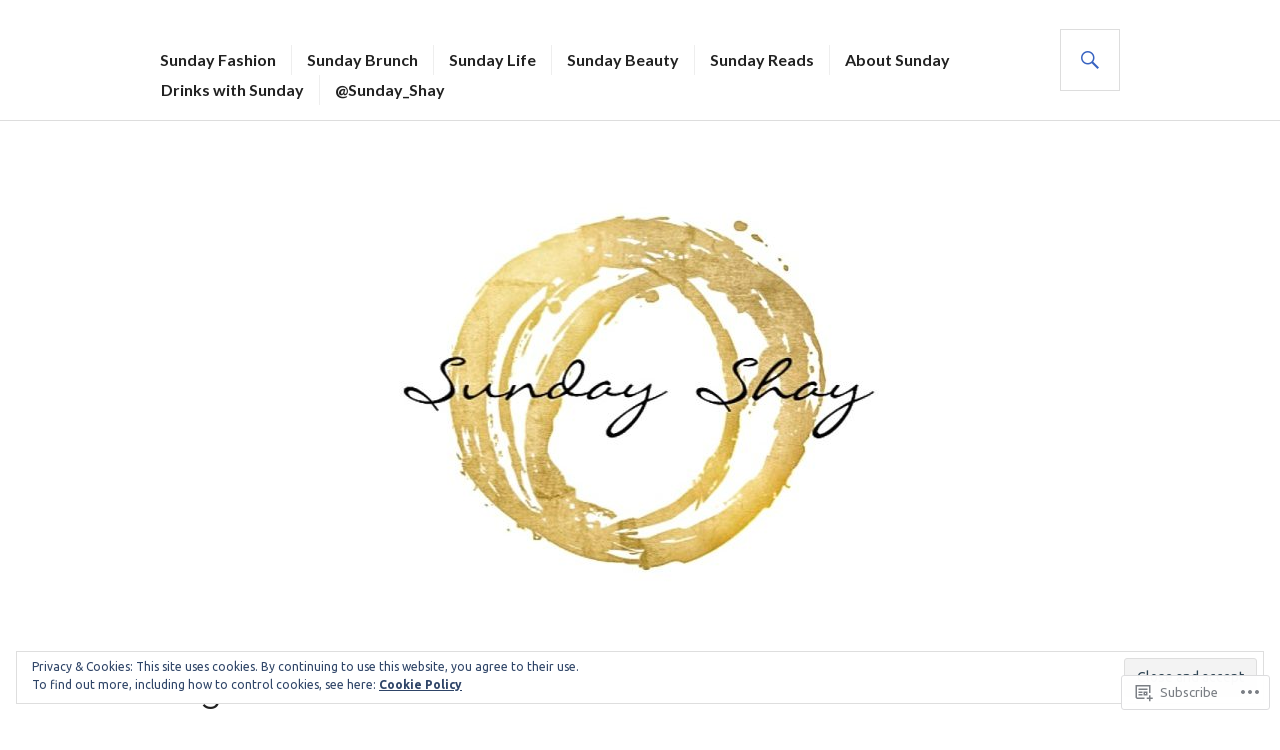

--- FILE ---
content_type: text/css;charset=utf-8
request_url: https://sundayshayblog.wordpress.com/_static/??-eJyNj8EOwjAMQ3+IEg0NxgXxLWuVdYW2qZqUCb6eDg6AQBO3WHp2bJiSMhQFo4CMGJAhFQ22v6EIAsvV49owr2AZrAhoT+bM/9Aumme0mpKh8GUJRSVfrIsMXDSb7JI4qmog72la4ke6YFa6aO3r09/93/CMtbWtp31MeMklk0VSdWs/d/oQavC9y7P1GA5N17a7Tdfst6c7bceGYA==&cssminify=yes
body_size: 16731
content:





html {
	font-family: sans-serif;
	-webkit-text-size-adjust: 100%;
	-ms-text-size-adjust:     100%;
}
body {
	margin: 0;
}
article,
aside,
details,
figcaption,
figure,
footer,
header,
main,
menu,
nav,
section,
summary {
	display: block;
}
audio,
canvas,
progress,
video {
	display: inline-block;
	vertical-align: baseline;
}
audio:not([controls]) {
	display: none;
	height: 0;
}
[hidden],
template {
	display: none;
}
a {
	background-color: transparent;
}
a:active,
a:hover {
	outline: 0;
}
abbr[title] {
	border-bottom: 1px dotted;
}
b,
strong {
	font-weight: bold;
}
dfn {
	font-style: italic;
}
div:focus {
	outline: none;
}
h1 {
	font-size: 2em;
	margin: 0.67em 0;
}
mark {
	background: #ff0;
	color: #000;
}
small {
	font-size: 80%;
}
sub,
sup {
	font-size: 75%;
	line-height: 0;
	position: relative;
	vertical-align: baseline;
}
sup {
	top: -0.5em;
}
sub {
	bottom: -0.25em;
}
img {
	border: 0;
}
svg:not(:root) {
	overflow: hidden;
}
figure {
	margin: 0 0 30px;
}
hr {
	box-sizing: content-box;
	height: 0;
}
pre {
	overflow: auto;
}
code,
kbd,
pre,
samp {
	font-family: monospace, monospace;
	font-size: 1em;
}
button,
input,
optgroup,
select,
textarea {
	color: inherit;
	font: inherit;
	margin: 0;
}
button {
	overflow: visible;
}
button,
select {
	text-transform: none;
}
button,
html input[type="button"],
input[type="reset"],
input[type="submit"] {
	-webkit-appearance: button;
	cursor: pointer;
}
button[disabled],
html input[disabled] {
	cursor: default;
}
button::-moz-focus-inner,
input::-moz-focus-inner {
	border: 0;
	padding: 0;
}
input {
	line-height: normal;
}
input[type="checkbox"],
input[type="radio"] {
	box-sizing: border-box;
	padding: 0;
}
input[type="number"]::-webkit-inner-spin-button,
input[type="number"]::-webkit-outer-spin-button {
	height: auto;
}
input[type="search"] {
	-webkit-appearance: textfield;
	box-sizing: content-box;
}
input[type="search"]::-webkit-search-cancel-button,
input[type="search"]::-webkit-search-decoration {
	-webkit-appearance: none;
}
fieldset {
	border: 1px solid #c0c0c0;
	margin: 0 2px;
	padding: 0.35em 0.625em 0.75em;
}
legend {
	border: 0;
	padding: 0;
}
textarea {
	overflow: auto;
}
optgroup {
	font-weight: bold;
}
table {
	border-collapse: collapse;
	border-spacing: 0;
}
td,
th {
	padding: 0;
}


blockquote:before,
.back-top:before,
.comment-navigation .nav-next a:after,
.comment-navigation .nav-previous a:before,
.dropdown-toggle:before,
.main-navigation .menu-item-has-children > a:after,
.menu-toggle:before,
.posts-navigation .nav-next a:after,
.posts-navigation .nav-previous a:before,
.search-form:before,
.search-toggle:before,
.sidebar-toggle:before,
.social-navigation a:before {
	-webkit-font-smoothing: antialiased;
	-moz-osx-font-smoothing: grayscale;
	display: inline-block;
	font-family: Genericons;
	font-size: 24px;
	font-style: normal;
	font-weight: normal;
	height: 30px;
	line-height: 1.25;
	speak: none;
	text-decoration: inherit;
	vertical-align: top;
	width: 30px;
}


body,
button,
input,
select,
textarea {
	color: #222;
	font-family: Lora, serif;
	font-size: 16px;
}
body {
	line-height: 1.5;
}
button,
input,
select,
textarea {
	color: #222;
	font-family: Lora, serif;
	font-size: 16px;
	line-height: 1.875;
}
h1,
h2,
h3,
h4,
h5,
h6 {
	clear: both;
	font-family: Lato, sans-serif;
	font-weight: 900;
	margin-top: 0;
}
h1 {
	font-size: 49px;
	line-height: 1.225;
	margin-bottom: 30px;
}
h2 {
	font-size: 39px;
	line-height: 1.54;
	margin-bottom: 30px;
}
h3 {
	font-size: 31px;
	line-height: 1.452;
	margin-bottom: 30px;
}
h4 {
	font-size: 25px;
	line-height: 1.2;
	margin-bottom: 30px;
}
h5 {
	font-size: 20px;
	line-height: 1.5;
	margin-bottom: 30px;
}
h6 {
	font-size: 16px;
	line-height: 1.5;
	margin-bottom: 30px;
}
h1 a,
h2 a,
h3 a,
h4 a,
h5 a,
h6 a {
	font-weight: inherit;
}
p {
	margin-top: 0;
	margin-bottom: 30px;
}
dfn,
cite,
em,
i {
	font-style: italic;
}
blockquote:before,
blockquote:after,
q:before,
q:after {
	content: "";
}
blockquote,
q {
	quotes: "" "";
}
blockquote {
	color: #555;
	font-style: italic;
	margin: 0 0 30px;
	padding: 0;
	position: relative;
}
blockquote:before {
	color: #ddd;
	content: "\f106";
	float: left;
}
blockquote * {
	margin-bottom: 0;
}
blockquote blockquote {
	margin-left: 30px;
	margin-top: 30px;
}
cite {
	font-family: Lato, sans-serif;
	font-size: 16px;
	font-style: normal;
	font-weight: bold;
	line-height: 1.5;
}
address {
	margin: 0 0 30px;
}
code,
kbd,
pre,
tt,
var {
	font-family: Inconsolata, monospace;
}
pre {
	background: #eee;
	border-left: 2px solid #3863c1;
	max-width: 100%;
	overflow: auto;
	padding: 30px;
}
abbr,
acronym {
	border-bottom: 1px dotted #222;
	cursor: help;
}
mark,
ins {
	background: #3863c1;
	color: #fff;
	padding: 0 0.2em;
	text-decoration: none;
}

big {
	font-size: 125%;
}


html {
	box-sizing: border-box;
}
*,
*:before,
*:after {
	box-sizing: inherit;
}
body {
	background: #fff;
}
hr {
	background-color: #ddd;
	border: 0;
	height: 1px;
	margin-bottom: 30px;
}
ul,
ol {
	margin: 0 0 30px 0;
	padding: 0;
}
ul {
	list-style: square inside;
}
ol {
	list-style: decimal inside;
}
li > ul,
li > ol {
	margin-bottom: 0;
	margin-left: 30px;
}
dl {
	margin: 0;
}
dt {
	font-weight: bold;
}
dd {
	margin: 0 0 30px;
}
img {
	height: auto;
	max-width: 100%;
}
table {
	border-top: 1px solid #ddd;
	margin: 0 0 30px;
	text-align: left;
	width: 100%;
}
caption,
th {
	font-family: Lato, sans-serif;
	font-weight: bold;
	text-transform: uppercase;
}
caption {
	color: #777;
}
th,
td {
	border-bottom: 1px solid #ddd;
	padding: 5px;
}
thead {
	background: #eee;
}


button,
input[type="button"],
input[type="reset"],
input[type="submit"] {
	background: #3863c1;
	border: 2px solid #3863c1;
	border-radius: 0;
	color: #fff;
	font-family: Lato, sans-serif;
	font-weight: bold;
	padding: 5.5px 13px;
	text-transform: uppercase;
}
button:active,
input[type="button"]:active,
input[type="reset"]:active,
input[type="submit"]:active,
button:focus,
input[type="button"]:focus,
input[type="reset"]:focus,
input[type="submit"]:focus,
button:hover,
input[type="button"]:hover,
input[type="reset"]:hover,
input[type="submit"]:hover {
	background: #fff;
	color: #3863c1;
	outline: none;
}
input[type="text"],
input[type="email"],
input[type="url"],
input[type="password"],
input[type="search"],
textarea {
	border: 1px solid #ddd;
	border-radius: 0;
	box-sizing: border-box;
	padding: 7.5px;
	width: 100%;
}
input[type="text"]:focus,
input[type="email"]:focus,
input[type="url"]:focus,
input[type="password"]:focus,
input[type="search"]:focus,
textarea:focus {
	box-shadow: inset 0 0 15px rgba(0, 0, 0, 0.075);
	outline: none;
}


::input-placeholder {
	color: #222;
}
::-webkit-input-placeholder {
	color: #222;
}
:-moz-placeholder {
	color: #222;
	opacity: 1;
}
::-moz-placeholder {
	color: #222;
	opacity: 1;
}
:-ms-input-placeholder {
	color: #222;
}


.post-password-form input[type="submit"] {
	margin-top: 30px;
}



a {
	color: #3863c1;
	font-weight: bold;
	text-decoration: none;
}
a:active,
a:focus,
a:hover {
	color: inherit;
	outline: none;
}
a:focus {
	background-color: #eee;
}
a:visited {
	font-weight: normal;
}



.menu-toggle {
	background: #fff;
	border: 1px solid #ddd;
	color: #3863c1;
	height: 62px;
	margin-top: -31px;
	padding: 0;
	position: absolute;
	right: 0;
	top: 50%;
	width: 60px;
	z-index: 2;
}
.menu-toggle:active,
.menu-toggle:focus,
.menu-toggle:hover {
	background: #eee;
	border-color: #ddd;
	color: #3863c1;
}
.menu-toggle:before {
	content: "\f419";
	font-size: 16px;
	height: 60px;
	line-height: 60px;
}
.toggled .menu-toggle:before {
	content: "\f406";
}


.dropdown-toggle {
	background: #fff;
	border: 1px solid #ddd;
	color: #3863c1;
	height: 30px;
	margin-top: -15px;
	padding: 0;
	position: absolute;
	right: 0;
	top: 50%;
	width: 30px;
	z-index: 1;
}
.dropdown-toggle:active,
.dropdown-toggle:focus,
.dropdown-toggle:hover {
	background: #eee;
	border-color: #ddd;
	color: #3863c1;
}
.dropdown-toggle:before {
	content: "\f431";
	font-size: 16px;
	height: 28px;
	line-height: 28px;
	width: 28px;
}
.dropdown-toggle.toggled:before {
	content: "\f432";
}


.main-navigation {
	font-family: Lato, sans-serif;
	font-size: 16px;
	line-height: 1.875;
	margin: 0;
	z-index: 1;
}
.main-navigation > div {
	display: none;
}
.main-navigation.toggled > div {
	background: #fff;
	border: 1px solid #ddd;
	box-shadow: 0 5px 15px rgba(0, 0, 0, 0.075);
	display: block;
	position: absolute;
	top: 100%;
	margin-top: 15px;
	width: 100%;
	left: 0;
	padding: 30px;
	z-index: 9998;
}
.main-navigation ul {
	border-bottom: 1px solid #eee;
	list-style: none;
	margin: 0;
	padding-left: 0;
}
.main-navigation li {
	border-top: 1px solid #eee;
	padding-bottom: 7.5px;
	padding-top: 7.5px;
	position: relative;
}
.main-navigation ul ul {
	display: none;
}
.main-navigation ul.toggled {
	border-bottom: 0;
	display: block;
	margin-bottom: -7.5px;
	margin-top: 7.5px;
	padding-left: 30px;
}
.main-navigation a {
	color: #222;
	display: block;
	text-decoration: none;
}
.main-navigation a:active,
.main-navigation a:focus,
.main-navigation a:hover {
	color: #3863c1;
}
.main-navigation .page_item_has_children > a,
.main-navigation .menu-item-has-children > a {
	padding-right: 45px;
	position: relative;
}
.main-navigation .current_page_item > a,
.main-navigation .current-menu-item > a,
.main-navigation .current_page_ancestor > a {
	color: #3863c1;
}


.social-navigation {
	border-bottom: 1px solid #eee;
	display: block;
	margin-bottom: 15px;
	padding-bottom: 15px;
	text-align: center;
}
.social-navigation ul {
	display: block;
	margin: 0;
	padding: 0;
}
.social-navigation li {
	display: block;
	float: left;
	margin: 0 5px;
	line-height: 1;
}
.social-navigation li:first-child {
	margin-left: 0;
}
.social-navigation li:last-child {
	margin-right: 0;
}
.social-navigation a {
	display: block;
	position: relative;
	width: 24px;
	height: 24px;
	color: #777;
}
.social-navigation a:before {
	height: 24px;
	font-size: 24px;
	line-height: 24px;
	width: 24px;
}
.social-navigation a:active,
.social-navigation a:focus,
.social-navigation a:hover {
	color: #3863c1;
}
.social-navigation a:focus {
	outline: none;
}
.social-navigation a:before {
	content: "\f415";
}
.social-navigation .page_item_has_children > a,
.social-navigation .menu-item-has-children > a {
	padding-right: 0;
}


.social-navigation a[href*="codepen.io"]:before {
	content: "\f216";
}
.social-navigation a[href*="codepen.io"]:active:before,
.social-navigation a[href*="codepen.io"]:focus:before,
.social-navigation a[href*="codepen.io"]:hover:before {
	color: #000;
}


.social-navigation a[href*="digg.com"]:before {
	content: "\f221";
}
.social-navigation a[href*="digg.com"]:active:before,
.social-navigation a[href*="digg.com"]:focus:before,
.social-navigation a[href*="digg.com"]:hover:before {
	color: #0093cc;
}


.social-navigation a[href*="dribbble.com"]:before {
	content: "\f201";
}
.social-navigation a[href*="dribbble.com"]:active:before,
.social-navigation a[href*="dribbble.com"]:focus:before,
.social-navigation a[href*="dribbble.com"]:hover:before {
	color: #ea4c89;
}


.social-navigation a[href*="dropbox.com"]:before {
	content: "\f225";
}
.social-navigation a[href*="dropbox.com"]:active:before,
.social-navigation a[href*="dropbox.com"]:focus:before,
.social-navigation a[href*="dropbox.com"]:hover:before {
	color: #007ee5;
}


.social-navigation a[href*="mailto:"]:before {
	content: "\f410";
}


.social-navigation a[href*="facebook.com"]:before {
	content: "\f203";
}
.social-navigation a[href*="facebook.com"]:active:before,
.social-navigation a[href*="facebook.com"]:focus:before,
.social-navigation a[href*="facebook.com"]:hover:before {
	color: #3b5998;
}


.social-navigation a[href*="flickr.com"]:before {
	content: "\f211";
}
.social-navigation a[href*="flickr.com"]:active:before,
.social-navigation a[href*="flickr.com"]:focus:before,
.social-navigation a[href*="flickr.com"]:hover:before {
	color: #0063dc;
}


.social-navigation a[href*="foursquare.com"]:before {
	content: "\f226";
}
.social-navigation a[href*="foursquare.com"]:active:before,
.social-navigation a[href*="foursquare.com"]:focus:before,
.social-navigation a[href*="foursquare.com"]:hover:before {
	color: #ef4b78;
}


.social-navigation a[href*="github.com"]:before {
	content: "\f200";
}
.social-navigation a[href*="github.com"]:active:before,
.social-navigation a[href*="github.com"]:focus:before,
.social-navigation a[href*="github.com"]:hover:before {
	color: #4183c4;
}


.social-navigation a[href*="plus.google.com"]:before {
	content: "\f206";
}
.social-navigation a[href*="plus.google.com"]:active:before,
.social-navigation a[href*="plus.google.com"]:focus:before,
.social-navigation a[href*="plus.google.com"]:hover:before {
	color: #dd4b39;
}


.social-navigation a[href*="instagram.com"]:before {
	content: "\f215";
}
.social-navigation a[href*="instagram.com"]:active:before,
.social-navigation a[href*="instagram.com"]:focus:before,
.social-navigation a[href*="instagram.com"]:hover:before {
	color: #3f729b;
}


.social-navigation a[href*="linkedin.com"]:before {
	content: "\f208";
}
.social-navigation a[href*="linkedin.com"]:active:before,
.social-navigation a[href*="linkedin.com"]:focus:before,
.social-navigation a[href*="linkedin.com"]:hover:before {
	color: #0976b4;
}


.social-navigation a[href*="path.com"]:before {
	content: "\f219";
}
.social-navigation a[href*="path.com"]:active:before,
.social-navigation a[href*="path.com"]:focus:before,
.social-navigation a[href*="path.com"]:hover:before {
	color: #ee3423;
}


.social-navigation a[href*="pinterest."]:before {
	content: "\f210";
}
.social-navigation a[href*="pinterest."]:active:before,
.social-navigation a[href*="pinterest."]:focus:before,
.social-navigation a[href*="pinterest."]:hover:before {
	color: #cc2127;
}


.social-navigation a[href*="polldaddy.com"]:before {
	content: "\f217";
}
.social-navigation a[href*="polldaddy.com"]:active:before,
.social-navigation a[href*="polldaddy.com"]:focus:before,
.social-navigation a[href*="polldaddy.com"]:hover:before {
	color: #bc0b0b;
}


.social-navigation a[href*="reddit.com"]:before {
	content: "\f222";
}
.social-navigation a[href*="reddit.com"]:active:before,
.social-navigation a[href*="reddit.com"]:focus:before,
.social-navigation a[href*="reddit.com"]:hover:before {
	color: #ff4500;
}


.social-navigation a[href$="/feed/"]:before {
	content: "\f413";
}
.social-navigation a[href$="/feed/"]:active:before,
.social-navigation a[href$="/feed/"]:focus:before,
.social-navigation a[href$="/feed/"]:hover:before {
	color: #f26522;
}


.social-navigation a[href*="spotify.com"]:before {
	content: "\f515";
}
.social-navigation a[href*="spotify.com"]:active:before,
.social-navigation a[href*="spotify.com"]:focus:before,
.social-navigation a[href*="spotify.com"]:hover:before {
	color: #7ab800;
}


.social-navigation a[href*="stumbleupon.com"]:before {
	content: "\f223";
}
.social-navigation a[href*="stumbleupon.com"]:active:before,
.social-navigation a[href*="stumbleupon.com"]:focus:before,
.social-navigation a[href*="stumbleupon.com"]:hover:before {
	color: #eb4924;
}


.social-navigation a[href*="tumblr.com"]:before {
	content: "\f214";
}
.social-navigation a[href*="tumblr.com"]:active:before,
.social-navigation a[href*="tumblr.com"]:focus:before,
.social-navigation a[href*="tumblr.com"]:hover:before {
	color: #35465c;
}


.social-navigation a[href*="twitch.tv"]:before {
	content: "\f516";
}
.social-navigation a[href*="twitch.tv"]:active:before,
.social-navigation a[href*="twitch.tv"]:focus:before,
.social-navigation a[href*="twitch.tv"]:hover:before {
	color: #6441a5;
}


.social-navigation a[href*="twitter.com"]:before {
	content: "\f202";
}
.social-navigation a[href*="twitter.com"]:active:before,
.social-navigation a[href*="twitter.com"]:focus:before,
.social-navigation a[href*="twitter.com"]:hover:before {
	color: #55acee;
}


.social-navigation a[href*="vimeo.com"]:before {
	content: "\f212";
}
.social-navigation a[href*="vimeo.com"]:active:before,
.social-navigation a[href*="vimeo.com"]:focus:before,
.social-navigation a[href*="vimeo.com"]:hover:before {
	color: #1ab7ea;
}


.social-navigation a[href*="vine.co"]:before {
	content: "\f517";
}
.social-navigation a[href*="vine.co"]:active:before,
.social-navigation a[href*="vine.co"]:focus:before,
.social-navigation a[href*="vine.co"]:hover:before {
	color: #00b488;
}


.social-navigation a[href*="wordpress.com"]:before,
.social-navigation a[href*="wordpress.org"]:before {
	content: "\f205";
}
.social-navigation a[href*="wordpress.com"]:active:before,
.social-navigation a[href*="wordpress.com"]:focus:before,
.social-navigation a[href*="wordpress.com"]:hover:before {
	color: #0085be;
}
.social-navigation a[href*="wordpress.org"]:active:before,
.social-navigation a[href*="wordpress.org"]:focus:before,
.social-navigation a[href*="wordpress.org"]:hover:before {
	color: #21759b;
}


.social-navigation a[href*="youtube.com"]:before {
	content: "\f213";
}
.social-navigation a[href*="youtube.com"]:active:before,
.social-navigation a[href*="youtube.com"]:focus:before,
.social-navigation a[href*="youtube.com"]:hover:before {
	color: #e52d27;
}


.comment-navigation,
.post-navigation,
.posts-navigation {
	clear: both;
	font-family: Lato, sans-serif;
	margin: 0 0 30px;
	overflow: hidden;
}
.posts-navigation {
	border-top: 1px solid #eee;
	padding: 30px 0 0;
}
.comment-navigation .meta-nav {
	display: none;
}
.comment-navigation + .comment-respond {
	border-top: 1px solid #ddd;
	padding-top: 30px;
	position: relative;
}
.comment-navigation a,
.posts-navigation a {
	background: #fff;
	border: 2px solid #eee;
	color: #3863c1;
	display: inline-block;
	font-size: 16px;
	line-height: 1.875;
	padding: 5.5px 13px;
	text-transform: uppercase;
}
.post-navigation a {
	border: 1px solid #eee;
	color: #222;
	display: block;
	padding: 30px;
}
.post-navigation a:active,
.post-navigation a:focus,
.post-navigation a:hover {
	background-color: #eee;
}
.post-navigation .nav-previous + .nav-next a {
	border-top: 0;
}
.post-navigation .nav-next,
.post-navigation .nav-previous {
	background-position: 50% 50%;
	background-repeat: no-repeat;
	background-size: cover;
	position: relative;
}
.post-navigation .meta-nav {
	color: #777;
	display: block;
	font-size: 16px;
	line-height: 1.875;
	text-transform: uppercase;
}
.post-navigation .post-title {
	font-size: 25px;
	font-weight: 900;
	line-height: 1.2;
}
.post-navigation a:active .post-title,
.post-navigation a:focus .post-title,
.post-navigation a:hover .post-title {
	color: #3863c1;
}
.comment-navigation a:active,
.comment-navigation a:focus,
.comment-navigation a:hover,
.posts-navigation a:active,
.posts-navigation a:focus,
.posts-navigation a:hover {
	background: #3863c1;
	border-color: #3863c1;
	color: #fff;
}
.comment-navigation .nav-previous,
.posts-navigation .nav-previous {
	float: left;
	width: 50%;
}
.comment-navigation .nav-next,
.posts-navigation .nav-next {
	float: right;
	text-align: right;
	width: 50%;
}


.screen-reader-text {
	clip: rect(1px, 1px, 1px, 1px);
	position: absolute !important;
	height: 1px;
	width: 1px;
	overflow: hidden;
}
.screen-reader-text:focus {
	background-color: #fff;
	border-radius: 0;
	box-shadow: 0 0 2px 2px rgba(0, 0, 0, 0.7);
	clip: auto !important;
	color: #21759b;
	display: block;
	font-size: 14px;
	font-size: 0.875rem;
	font-weight: bold;
	height: auto;
	left: 5px;
	line-height: normal;
	padding: 15px 23px 14px;
	text-decoration: none;
	top: 5px;
	width: auto;
	z-index: 100000;
}


.alignleft {
	display: inline;
	float: left;
	margin-right: 30px;
}
.alignright {
	display: inline;
	float: right;
	margin-left: 30px;
}
.aligncenter {
	clear: both;
	display: block;
	margin-left: auto;
	margin-right: auto;
}


.author-info:before,
.author-info:after,
.clear:before,
.clear:after,
.comment-content:before,
.comment-content:after,
.comment-meta:before,
.comment-meta:after,
.entry-content:before,
.entry-content:after,
.entry-meta:before,
.entry-meta:after,
.featured-content:before,
.featured-content:after,
.footer-widget:before,
.footer-widget:after,
.hentry:before,
.hentry:after,
.main-navigation ul:before,
.main-navigation ul:after,
.sd-block:before,
.sd-block:after,
.sharedaddy:before,
.sharedaddy:after,
.site-header:before,
.site-header:after,
.site-header-inner:before,
.site-header-inner:after,
.site-content:before,
.site-content:after,
.site-content-inner:before,
.site-content-inner:after,
.site-footer:before,
.site-footer:after,
.social-navigation > div:before,
.social-navigation > div:after {
	content: "";
	display: table;
}
.author-info:after,
.clear:after,
.comment-content:after,
.comment-meta:after,
.entry-content:after,
.entry-meta:after,
.featured-content:after,
.footer-widget:after,
.hentry:after,
.main-navigation ul:after,
.sd-block:after,
.sharedaddy:after,
.site-header:after,
.site-header-inner:after,
.site-content:after,
.site-content-inner:after,
.site-footer:after,
.social-navigation > div:after {
	clear: both;
}


.widget {
	font-size: 16px;
	line-height: 1.5;
	margin: 0;
	padding: 0;
	word-break: break-word;
}
.widget-title,
.widgettitle {
	font-size: 25px;
	line-height: 1.2;
	margin-bottom: 30px;
}
.widget select {
	margin-bottom: 30px;
	max-width: 100%;
}


.sidebar-toggle {
	background: #fff;
	border: 1px solid #ddd;
	color: #3863c1;
	height: 45px;
	left: 50%;
	margin-left: -22.5px;
	margin-top: -22.5px;
	padding: 0;
	position: absolute;
	width: 45px;
	z-index: 1;
}
.sidebar-toggle:active,
.sidebar-toggle:focus,
.sidebar-toggle:hover {
	background: #eee;
	border-color: #ddd;
	color: #3863c1;
}
.sidebar-toggle:before {
	content: "\f476";
	font-size: 16px;
	height: 43px;
	line-height: 43px;
	width: 43px;
}
.toggled.sidebar-toggle:before {
	content: "\f406";
}
.widget-area {
	display: none;
}
.toggled.widget-area {
	display: block;
}


.footer-widget {
	border-top: 1px solid #ddd;
	padding: 30px 0 0;
}
.footer-widget-inner .widget {
	border-bottom: 1px solid #ddd;
	margin-bottom: 30px;
}
.footer-widget-inner .widget:last-of-type {
	border-bottom: 0;
	margin-bottom: 0;
}
.footer-widget-inner .widget:nth-of-type(4n+1) {
	clear: left;
	margin-left: 0;
}
.footer-widget-inner .widget:nth-of-type(4n+4) {
	clear: right;
	margin-right: 0;
}


.widget_calendar table {
	text-align: center;
}
.widget_calendar tfoot {
	font-family: Lato, sans-serif;
	text-transform: uppercase;
}


.widget_nav_menu .page_item_has_children > a,
.widget_nav_menu .menu-item-has-children > a {
	display: block;
	padding-right: 45px;
	position: relative;
}
.widget_nav_menu .sub-menu {
	display: none;
}
.widget_nav_menu .sub-menu.toggled {
	display: block;
}


.widget_archive ul,
.widget_categories ul,
.widget_links ul,
.widget_meta ul,
.widget_nav_menu ul,
.widget_pages ul,
.widget_recent_comments ul,
.widget_recent_entries ul,
.widget_rss ul {
	border-bottom: 1px solid #eee;
	list-style: none;
	margin-left: 0;
}
.widget_archive li,
.widget_categories li,
.widget_links li,
.widget_meta li,
.widget_nav_menu li,
.widget_pages li,
.widget_recent_comments li,
.widget_recent_entries li,
.widget_rss li {
	border-top: 1px solid #eee;
	padding-bottom: 7.5px;
	padding-top: 7.5px;
}
.widget_categories .children,
.widget_nav_menu .sub-menu,
.widget_pages .children {
	border-bottom: 0;
	margin-bottom: -7.5px;
	margin-top: 7.5px;
	padding-left: 30px;
}


.widget_recent_entries .post-date {
	color: #777;
	display: block;
	font-family: Lato, sans-serif;
	font-size: 13px;
	font-weight: bold;
	line-height: 2.3077;
	text-transform: uppercase;
}


.widget_rss cite,
.widget_rss .rss-date {
	color: #777;
	display: block;
	font-family: Lato, sans-serif;
	font-size: 13px;
	font-style: normal;
	font-weight: bold;
	line-height: 2.3077;
	text-transform: uppercase;
}


.widget_tag_cloud > div {
	padding-bottom: 18px;
}
.widget_tag_cloud a {
	font-size: inherit !important;
	line-height: 1.5;
	text-decoration: none;
}
.widget_tag_cloud a:before {
	color: #222;
	content: "\0023";
	margin-right: 0.125em;
}




.archive .content-area,
.blog .content-area,
.entry-header-inner,
.error404 .content-area,
.footer-widget-inner,
.header-image-inner,
.search .content-area,
.site-content-inner,
.site-footer-inner,
.site-header-inner {
	width: 90%;
}
.archive .hentry,
.blog .hentry,
.footer-widget-inner .widget,
.search .hentry {
	width: 100%;
}
.blog .featured-content .hentry {
	padding-bottom: 50%;
	width: 100%;
}
.site-branding {
	padding-right: 75px;
	width: 100%;
}


.author-info {
	border: 1px solid #ddd;
	margin: 0 0 30px;
	padding: 30px 30px 0;
}
.archive .content-area,
.blog .content-area,
.entry-header-inner,
.error404 .content-area,
.footer-widget-inner,
.header-image-inner,
.search .content-area,
.site-content-inner,
.site-footer-inner,
.site-header-inner {
	margin: 0 auto;
}
.archive .site-main,
.blog .site-main,
.error404 .site-main,
.search .site-main {
	margin-top: 30px;
}
.page .site-main,
.page .widget-area,
.single .site-main,
.single .widget-area {
	padding-top: 30px;
}
.page .widget-area:before,
.single .widget-area:before {
	background: #ddd;
	content: "";
	display: block;
	height: 1px;
	left: 0;
	margin-top: -30px;
	position: absolute;
	width: 100%;
}



.site-header {
	background: #fff;
	border-bottom: 1px solid #ddd;
	padding: 15px 0;
	position: relative;
	width: 100%;
}
.fixed .site-header {
	position: fixed;
	top: 0;
	z-index: 99999;
	box-shadow: 0 5px 15px rgba(0, 0, 0, 0.075);
}
.admin-bar.fixed .site-header {
	top: 32px;
}
.site-header-inner {
	position: relative;
}


.search-toggle {
	background: #fff;
	border: 1px solid #ddd;
	color: #3863c1;
	display: none;
	height: 62px;
	margin-top: -31px;
	padding: 0;
	position: absolute;
	right: 0;
	top: 50%;
	width: 60px;
	z-index: 3;
}
.search-toggle:active,
.search-toggle:focus,
.search-toggle:hover {
	background: #eee;
	border-color: #ddd;
	color: #3863c1;
}
.search-toggle:before {
	content: "\f400";
	font-size: 24px;
	height: 60px;
	line-height: 60px;
}
.toggled .search-toggle:before {
	content: "\f406";
	font-size: 16px;
}
.search-form {
	margin-bottom: 30px;
	position: relative;
}
.search-header {
	display: none;
}
.main-navigation.toggled .search-header {
	display: block;
}
.search-header .search-form {
	background: #fff;
	width: 100%;
}
.search-form .search-field {
	font-size: 16px;
	padding: 15px;
}
.search-form .search-submit {
	background: transparent;
	border: 1px solid #ddd;
	color: transparent;
	display: none;
	height: 62px;
	overflow: hidden;
	padding: 0;
	position: absolute;
	right: 0;
	top: 0;
	width: 60px;
	z-index: 2;
}
.search-form:before {
	background: #fff;
	color: #3863c1;
	content: "\f400";
	display: none;
	font-size: 24px;
	height: 62px;
	line-height: 62px;
	position: absolute;
	right: 1px;
	top: 0;
	text-align: center;
	width: 59px;
}
.search-header .search-form:before,
.search-header .search-form .search-submit {
	right: 59px;
}
.search-form.hover:before {
	background: #eee;
}
.search-form .search-submit:active,
.search-form .search-submit:focus,
.search-form .search-submit:hover {
	background: transparent;
	border-color: #ddd;
	color: transparent;
}


.site-branding {
	float: left;
	position: relative;
	word-break: break-word;
}
.site-title {
	color: #3863c1;
	font-size: 16px;
	line-height: 1.875;
	margin: 0;
	text-transform: uppercase;
}
.site-title a {
	color: inherit;
}
.site-title a:active,
.site-title a:focus,
.site-title a:hover {
	color: #222;
}
.site-description {
	display: none;
}


.header-image {
	margin: 30px 0;
}
.archive .header-image,
.blog .header-image,
.search .header-image {
	margin-bottom: 0;
}
.header-image a,
.header-image img {
	display: block;
	margin: 0 auto;
}
.header-image a:active,
.header-image a:focus,
.header-image a:hover {
	opacity: 0.7;
}


.site-footer {
	border-top: 1px solid #ddd;
	font-size: 16px;
	line-height: 1.5;
	padding: 15px 0;
	position: relative;
}
.page.no-footer-widget:not(.no-sidebar-widget) .site-footer,
.single.no-footer-widget:not(.no-sidebar-widget) .site-footer {
	padding-top: 45px;
}
.page.no-footer-widget .site-footer.sidebar-toggled,
.single.no-footer-widget .site-footer.sidebar-toggled {
	padding-top: 15px;
}
.site-info {
	color: #777;
	font-family: Lato, sans-serif;
	font-size: 13px;
	line-height: 1.845;
}
.site-info a {
	color: #777;
}
.site-info a:active,
.site-info a:focus,
.site-info a:hover {
	color: #3863c1;
}
.site-info .sep {
	color: #aaa;
	font-size: 16px;
	line-height: 1.5;
	vertical-align: bottom;
}
.site-info .sep:hover {
	-webkit-transform: rotate(360deg);
	transform: rotate(360deg);
}
.footer-text {
	color: #777;
	border-bottom: 1px solid #eee;
	margin-bottom: 15px;
	padding-bottom: 15px;
}
.footer-text * {
	margin-bottom: 0;
}
.footer-text + .social-navigation + .site-info {
	clear: right;
}


.featured-content {
	background: #222;
	display: none;
	position: relative;
	width: 100%;
	z-index: 5;
}
.has-header-image .featured-content {
	margin-top: 30px;
}
.featured-content .hentry {
	background-color: #1f1f1f;
	background-position: 50% 50%;
	background-size: cover;
	color: #fff;
	float: left;
	margin: 0;
	overflow: hidden;
	position: relative;
}
.blog .featured-content .hentry {
	border-bottom: 0;
}
.blog .featured-content .hentry:nth-of-type(even),
.blog .featured-content .hentry:nth-of-type(odd) {
	margin: 0;
}
.featured-content .hentry:nth-of-type(even) {
	background-color: #1b1b1b;
}
.featured-content .has-post-thumbnail {
	text-shadow: 0 0 0.125em rgba(0, 0, 0, 0.3);
}
.featured-content a {
	color: #fff;
}
.featured-content a:active,
.featured-content a:hover {
	opacity: 0.3;
}
.featured-content a:focus {
	background-color: rgba(255, 255, 255, 0.7);
}
.featured-content .post-thumbnail {
	background-size: cover;
	margin: 0;
	opacity: 0.7;
	position: absolute;
	top: 0;
}
.featured-content .hentry:not(.has-post-thumbnail) .post-thumbnail {
	opacity: 0;
}
.featured-content .post-thumbnail img {
	opacity: 0;
	visibility: hidden;
}
.featured-content .hentry:hover .post-thumbnail,
.featured-content .hentry .post-thumbnail:focus {
	background-color: #000;
	opacity: 0.3;
}
.featured-content .hentry:not(.has-post-thumbnail):hover .post-thumbnail,
.featured-content .hentry:not(.has-post-thumbnail) .post-thumbnail:focus {
	background: #3863c1;
	opacity: 1;
}
.featured-content .entry-meta,
.featured-content .entry-title {
	position: absolute;
}
.featured-content .entry-title {
	bottom: 0;
	font-size: 25px;
	line-height: 1.2;
	position: absolute;
}
.featured-content .entry-title a {
	display: block;
	padding: 15px 30px;
}
.featured-content .entry-meta {
	position: absolute;
	padding: 15px 30px;
	width: 100%;
}



.sticky {
	display: block;
}
.archive .sticky .posted-on,
.blog .sticky .posted-on,
.search .sticky .posted-on {
	display: none;
}
.archive .sticky .byline:before,
.blog .sticky .byline:before,
.search .sticky .byline:before {
	display: none;
}
.sticky-post {
	background: #3863c1;
	color: #fff;
	display: block;
	height: 30px;
	position: absolute;
	right: 15px;
	text-align: center;
	top: -1px;
	width: 30px;
}
.sticky-post:active,
.sticky-post:focus,
.sticky-post:hover {
	background: #222;
}
.sticky-post .genericon {
	height: 30px;
	line-height: 30px;
}


.hentry {
	margin: 0 0 30px;
}
.archive .hentry,
.blog .hentry,
.search .hentry {
	border-top: 1px solid #eee;
	margin-bottom: 0;
	padding-top: 30px;
}
.archive .hentry:first-of-type,
.blog .hentry:first-of-type,
.search .hentry:first-of-type {
	border-top: 0;
	padding-top: 0;
}
.byline,
.updated:not(.published) {
	display: none;
}
.group-blog .byline {
	display: inline;
}
.group-blog:not(.single) .byline:before {
	content: " \002F";
	font-weight: bold;
}
.entry-summary {
	margin: 30px 0 0;
	word-wrap: break-word;
}
.entry-content,
.page-content {
	margin: 0;
}
.entry-summary {
	font-size: 16px;
	line-height: 1.5;
	position: relative;
}
.no-summary {
	padding-bottom: 30px;
}
.entry-summary:empty {
	display: none;
}
.entry-summary img {
	display: none;
}
.more-link {
	white-space: nowrap;
}


.page-header {
	border-bottom: 1px solid #eee;
	margin-bottom: 30px;
	padding-bottom: 0;
}
.page-title {
	font-size: 39px;
	line-height: 1.54;
}


.archive .hentry .entry-title,
.blog .hentry .entry-title,
.search .hentry .entry-title {
	font-size: 25px;
	line-height: 1.2;
	margin: 15px 0;
}
.archive .hentry.type-page .entry-title,
.blog .hentry.type-page .entry-title,
.search .hentry.type-page .entry-title {
	margin: 0;
}
.page .entry-title,
.single .entry-title {
	font-size: 39px;
	line-height: 1.54;
	margin: 0;
}
.page .hentry:not(.has-post-thumbnail) .entry-header,
.single .hentry:not(.has-post-thumbnail) .entry-header,
.single .hentry.format-quote .entry-header,
.single .hentry.format-video .entry-header {
	margin-bottom: 30px;
}
.single .hentry.format-aside .entry-header {
	margin-bottom: 0;
}


.entry-hero {
	position: relative;
}
.entry-header-wrapper {
	padding: 30px 0 0;
	width: 100%;
}
.entry-hero .post-thumbnail {
	background: #000;
}
.entry-hero .post-thumbnail img {
	margin: 0 auto;
}


.entry-meta {
	font-family: Lato, sans-serif;
	font-size: 13px;
	line-height: 1.54;
	padding: 5px 0;
	text-transform: uppercase;
}
.entry-meta + .entry-meta {
	border-top: 2px solid #eee;
	margin-top: 9px;
	padding-top: 14px;
}
.content-area .entry-meta {
	color: #777;
}
.content-area .entry-meta a {
	color: #777;
}
.content-area .entry-meta a:active,
.content-area .entry-meta a:focus,
.content-area .entry-meta a:hover {
	color: #222;
}
.cat-links {
	float: left;
}
.comments-link {
	float: right;
}
.long-meta .comments-link {
	clear: both;
	float: left;
}
.entry-meta + .post-thumbnail {
	margin-top: 15px;
}


.entry-footer {
	color: #777;
	display: block;
	float: left;
	font-family: Lato, sans-serif;
	font-size: 13px;
	font-weight: bold;
	line-height: 1.54;
	margin-bottom: 30px;
	text-transform: uppercase;
	width: 100%;
}
.page .entry-footer {
	float: none;
	margin-bottom: 0;
	width: 100%;
}
.entry-footer a {
	color: #777;
}
.entry-footer a:active,
.entry-footer a:focus,
.entry-footer a:hover {
	color: #222;
}
.entry-footer .byline,
.entry-footer .cat-links,
.entry-footer .comments-link,
.entry-footer .edit-link,
.entry-footer .posted-on,
.entry-footer .tags-links {
	border-top: 1px solid #eee;
	display: block;
	padding: 5px 0;
}
.entry-footer > span:last-of-type {
	border-bottom: 1px solid #eee;
}
.entry-footer .cat-links,
.entry-footer .comments-link {
	float: none;
}
.tags-links a:before {
	content: "\0023";
	margin-right: 0.125em;
}


.post-thumbnail {
	background: #000;
	display: block;
	height: auto;
	position: relative;
	width: 100%;
}
.post-thumbnail img {
	display: block;
}
a.post-thumbnail:active,
a.post-thumbnail:focus,
a.post-thumbnail:hover {
	background-color: #000;
}
a.post-thumbnail:active img,
a.post-thumbnail:focus img,
a.post-thumbnail:hover img {
	opacity: 0.7;
}
.content-area a.post-thumbnail {
	margin-bottom: 15px;
}


.post-media {
	margin: 15px 0;
}
.post-media > *:not(.wp-video-shortcode) {
	display: none;
}
.post-media > *:first-child {
	display: block;
}
.post-media + .jetpack-video-wrapper,
.post-media iframe[src*="twitter"] {
	display: none !important;
}
.post-media embed,
.post-media iframe,
.post-media object,
.post-media video {
	margin-bottom: 0;
	max-height: 225px;
}


.page-links {
	border-top: 1px solid #eee;
	clear: both;
	color: #777;
	font-family: Lato, sans-serif;
	font-size: 13px;
	font-weight: bold;
	line-height: 2.3077;
	margin-bottom: 25px;
	padding: 30px 0 0;
	text-transform: uppercase;
	width: 100%;
}
.page-links a,
.page-links > span {
	background: #eee;
	display: inline-block;
	margin: 0 5px 5px 0;
	width: 30px;
	height: 30px;
	border: 1px solid #ddd;
	line-height: 30px;
	text-align: center;
}
.page-links > span {
	color: #3863c1;
}
.page-links a {
	background: #fff;
	color: #222;
}
.page-links a:active,
.page-links a:focus,
.page-links a:hover {
	background: #eee;
	border-color: #ddd;
	color: #3863c1;
}
.page-links > .page-links-title {
	background: transparent;
	border: 0;
	color: #777;
	display: block;
	height: auto;
	margin: 0;
	padding-right: 5px;
	text-align: left;
	width: auto;
}


.author-info .author-title {
	color: #777;
	font-size: 13px;
	font-weight: bold;
	line-height: 2.3077;
	margin: 0;
	text-transform: uppercase;
}
.author-info .author-name {
	font-size: 25px;
	line-height: 1.2;
	margin-bottom: 30px;
}
.author-info .author-avatar {
	display: none;
}
.author-info .author-avatar img {
	border-radius: 50%;
}
.author-info .author-bio {
	clear: both;
	font-size: 16px;
	line-height: 1.5;
}
.author-info .author-link {
	display: block;
}



.format-aside .entry-title {
	display: none;
}
.archive .format-aside .entry-meta:last-of-type,
.blog .format-aside .entry-meta:last-of-type,
.search .format-aside .entry-meta:last-of-type {
	border-top: 2px solid #eee;
	margin-top: 9px;
	padding-top: 14px;
}
.format-aside.has-post-thumbnail .entry-meta:last-of-type {
	border-top: 0;
	margin-top: 0;
	padding-top: 15px;
}


body:not(.single) .content-area .format-gallery.has-post-thumbnail,
body:not(.single) .content-area .format-image.has-post-thumbnail {
	color: #fff;
	position: relative;
	margin-bottom: 30px;
	overflow: hidden;
}
.content-area .format-gallery.has-post-thumbnail .entry-header,
.content-area .format-image.has-post-thumbnail .entry-header {
	position: relative;
}
.content-area .format-gallery.has-post-thumbnail a:focus,
.content-area .format-image.has-post-thumbnail a:focus {
	background-color: rgba(255, 255, 255, 0.7);
	color: #fff;
}
.content-area .format-gallery.has-post-thumbnail .entry-title a,
.content-area .format-image.has-post-thumbnail .entry-title a {
	color: #fff;
}
.content-area .format-gallery.has-post-thumbnail .entry-title a:active,
.content-area .format-gallery.has-post-thumbnail .entry-title a:hover,
.content-area .format-image.has-post-thumbnail .entry-title a:active,
.content-area .format-image.has-post-thumbnail .entry-title a:hover {
	opacity: 0.7;
}
.content-area .format-gallery.has-post-thumbnail .entry-summary a,
.content-area .format-gallery.has-post-thumbnail .entry-title + .entry-meta,
.content-area .format-gallery.has-post-thumbnail .entry-title + .entry-meta a,
.content-area .format-image.has-post-thumbnail .entry-summary a,
.content-area .format-image.has-post-thumbnail .entry-title + .entry-meta,
.content-area .format-image.has-post-thumbnail .entry-title + .entry-meta a {
	color: #fff;
	text-shadow: 0 0 0.125em rgba(0, 0, 0, 0.7);
}
.content-area .format-gallery.has-post-thumbnail .entry-summary a:active,
.content-area .format-gallery.has-post-thumbnail .entry-summary a:focus,
.content-area .format-gallery.has-post-thumbnail .entry-summary a:hover,
.content-area .format-gallery.has-post-thumbnail .entry-title + .entry-meta a:active,
.content-area .format-gallery.has-post-thumbnail .entry-title + .entry-meta a:focus,
.content-area .format-gallery.has-post-thumbnail .entry-title + .entry-meta a:hover,
.content-area .format-image.has-post-thumbnail .entry-summary a:active,
.content-area .format-image.has-post-thumbnail .entry-summary a:focus,
.content-area .format-image.has-post-thumbnail .entry-summary a:hover,
.content-area .format-image.has-post-thumbnail .entry-title + .entry-meta a:active,
.content-area .format-image.has-post-thumbnail .entry-title + .entry-meta a:focus,
.content-area .format-image.has-post-thumbnail .entry-title + .entry-meta a:hover {
	opacity: 0.7;
}
.content-area .format-gallery.has-post-thumbnail .entry-title,
.content-area .format-image.has-post-thumbnail .entry-title {
	margin-bottom: 0;
	margin-top: 240px;
	padding-bottom: 15px;
	padding-top: 15px;
}
.content-area .format-gallery.has-post-thumbnail .entry-summary,
.content-area .format-gallery.has-post-thumbnail .entry-title,
.content-area .format-gallery.has-post-thumbnail .entry-title + .entry-meta,
.content-area .format-image.has-post-thumbnail .entry-summary,
.content-area .format-image.has-post-thumbnail .entry-title,
.content-area .format-image.has-post-thumbnail .entry-title + .entry-meta {
	padding-left: 30px;
	padding-right: 30px;
	position: relative;
	text-shadow: 0 0 0.125em rgba(0, 0, 0, 0.3);
}
.content-area .format-gallery.has-post-thumbnail .entry-summary,
.content-area .format-image.has-post-thumbnail .entry-summary {
	margin-top: 0;
	padding-bottom: 30px;
	padding-top: 30px;
}
.content-area .format-gallery.has-post-thumbnail .entry-summary p,
.content-area .format-image.has-post-thumbnail .entry-summary p {
	margin-bottom: 0;
}
.content-area .format-gallery .post-thumbnail,
.content-area .format-image .post-thumbnail {
	background-position: 50% 50%;
	background-repeat: no-repeat;
	background-size: cover;
	display: block;
	height: 100%;
	margin: 0;
	overflow: hidden;
	position: absolute;
	top: 0;
	width: 100%;
}
.content-area .format-gallery .post-thumbnail img,
.content-area .format-image .post-thumbnail img {
	opacity: 0;
}
.content-area .format-gallery .post-thumbnail:before,
.content-area .format-image .post-thumbnail:before {
	background: #000;
	content: "";
	display: block;
	height: 100%;
	left: 0;
	opacity: 0.3;
	top: 0;
	width: 100%;
	z-index: -1
}
.content-area .format-gallery .post-thumbnail:hover:before,
.content-area .format-image .post-thumbnail:hover:before {
	opacity: 0.7;
}


body:not(.single) .content-area .format-link {
	color: #fff;
	margin-bottom: 30px;
	overflow: hidden;
}
.content-area .format-link .entry-summary,
body:not(.single) .content-area .format-link .entry-title,
.content-area .format-link .entry-title + .entry-meta {
	background: #3863c1;
	padding-left: 30px;
	padding-right: 30px;
}
body:not(.single) .content-area .format-link .entry-title {
	margin: 0;
	padding-bottom: 15px;
	padding-top: 15px;
	position: relative;
}
.content-area .format-link .entry-title a {
	color: #fff;
}
.content-area .format-link .entry-title a:active,
.content-area .format-link .entry-title a:focus,
.content-area .format-link .entry-title a:hover {
	opacity: 0.7;
}
.content-area .format-link .entry-title + .entry-meta,
.content-area .format-link .entry-title + .entry-meta a {
	color: #fff;
}
.content-area .format-link .entry-title + .entry-meta a:active,
.content-area .format-link .entry-title + .entry-meta a:focus,
.content-area .format-link .entry-title + .entry-meta a:hover {
	opacity: 0.7;
}
.content-area .format-link .entry-summary {
	margin: 0;
	padding-bottom: 30px;
	padding-top: 30px;
}
.content-area .format-link .entry-summary p {
	margin-bottom: 0;
}
.post-link {
	background: #3863c1;
	display: block;
	height: 120px;
	margin-top: 15px;
	position: relative;
}
.post-link .genericon {
	background: #fff;
	border-radius: 50%;
	color: #3863c1;
	font-size: 24px;
	height: 60px;
	left: 50%;
	line-height: 60px;
	margin-left: -30px;
	margin-top: -30px;
	position: absolute;
	text-align: center;
	top: 50%;
	width: 60px;
	z-index: 1;
}
.post-link:active .genericon,
.post-link:focus .genericon,
.post-link:hover .genericon {
	opacity: 0.7;
}


.comments-area {
	border-top: 1px solid #ddd;
	font-size: 16px;
	line-height: 1.5;
	padding-top: 30px;
}
.comment-reply-title,
.comments-title,
.no-comments {
	font-size: 25px;
	line-height: 1.2;
	margin-bottom: 30px;
}
.no-comments {
	font-family: Lato, sans-serif;
	font-weight: 900;
	margin-bottom: 30px;
}
.comment-form,
.comment-form code {
	font-size: 16px;
	line-height: 1.5;
}
.comment-content {
	word-wrap: break-word;
}
.comment-content blockquote:before {
	font-size: 16px;
	height: 24px;
	line-height: 1.5;
	width: 24px;
}
.comment-list {
	border-bottom: 1px solid #ddd;
	list-style: none;
	margin-bottom: 30px;
	padding-bottom: 0;
	position: relative;
}
.comment-list .children {
	list-style: none;
}
.comment-list .comment:not(:last-of-type),
.comment-list .depth-1:not(:last-of-type) {
	border-bottom: 1px solid #eee;
	margin-bottom: 30px;
}
.comment-list .comment .comment:first-of-type {
	border-top: 1px solid #eee;
	padding-top: 30px;
}
.comment-list .comment-respond {
	border-top: 1px solid #eee;
	margin-left: 30px;
	padding-top: 30px;
}
.comment-list .comment-form {
	padding-bottom: 0;
}
.pingback .comment-body {
	padding-bottom: 30px;
}
.comment-author {
	font-family: Lato, sans-serif;
	font-size: 16px;
	font-weight: 900;
	line-height: 1.875;
}
.comment-author a,
.comment-author b {
	font-weight: 900;
}
.comment-author img {
	border-radius: 50%;
	vertical-align: middle;
}
.comment-meta {
	margin-bottom: 30px;
}
.comment-author .avatar {
	float: left;
	margin-right: 30px;
}
.comment-author .says {
	display: none;
}
.comment-metadata .edit-link:before {
	content: "\002F";
	font-weight: bold;
	margin-right: 0.2em;
}
.comment-list .comment-reply-title small,
.comment-metadata,
.comment-reply-link {
	color: #777;
	font-family: Lato, sans-serif;
	font-size: 13px;
	font-weight: bold;
	line-height: 2.3077;
	text-transform: uppercase;
}
.comment-list .comment-reply-title small {
	float: right;
}
.comment-metadata a,
.comment-list .comment-reply-title small a {
	color: #777;
}
.comment-list .comment-reply-title small a:active,
.comment-list .comment-reply-title small a:focus,
.comment-list .comment-reply-title small a:hover,
.comment-metadata a:active,
.comment-metadata a:focus,
.comment-metadata a:hover,
.comment-reply-link:active,
.comment-reply-link:focus,
.comment-reply-link:hover {
	color: #222;
}
.bypostauthor .fn {
	background: #3863c1;
	color: #fff;
	padding: 0 0.2em;
}
.bypostauthor .fn a {
	color: inherit;
}
.reply {
	text-align: right;
}
.comment-reply-link {
	display: inline-block;
	margin-bottom: 30px;
}
.required {
	color: #3863c1;
	font-weight: bold;
}
.comment-awaiting-moderation {
	margin-bottom: 0;
}


.page-content .wp-smiley,
.entry-content .wp-smiley,
.comment-content .wp-smiley {
	border: none;
	margin-bottom: 0;
	margin-top: 0;
	padding: 0;
}
embed,
iframe,
object,
video,
.fb_iframe_widget,
.video-player,
.wp-audio-shortcode {
	margin-bottom: 30px;
	max-width: 100%;
}


.wp-caption {
	color: #777;
	font-family: Lato, sans-serif;
	font-size: 16px;
	line-height: 1.25;
	margin-bottom: 25px;
	max-width: 100%;
}
.wp-caption img[class*="wp-image-"] {
	display: block;
	margin: 0 auto;
}
.wp-caption-text {
	text-align: center;
}
.wp-caption .wp-caption-text {
	margin: 0;
	padding: 5px 0;
}


.gallery {
	border: 1px solid #eee;
	margin: 0 0 30px;
	padding: 5px;
}
.gallery-item {
	display: inline-block;
	margin-bottom: 0;
	padding: 5px;
	position: relative;
	text-align: center;
	vertical-align: top;
	width: 100%;
}
.gallery-columns-2 .gallery-item {
	max-width: 50%;
}
.gallery-columns-3 .gallery-item {
	max-width: 33.33%;
}
.gallery-columns-4 .gallery-item {
	max-width: 25%;
}
.gallery-columns-5 .gallery-item {
	max-width: 20%;
}
.gallery-columns-6 .gallery-item {
	max-width: 16.66%;
}
.gallery-columns-7 .gallery-item {
	max-width: 14.28%;
}
.gallery-columns-8 .gallery-item {
	max-width: 12.5%;
}
.gallery-columns-9 .gallery-item {
	max-width: 11.11%;
}
.gallery-caption {
	color: #777;
	font-family: Lato, sans-serif;
	font-size: 16px;
	left: 0;
	line-height: 1.25;
	max-width: 100%;
	margin: 0;
	min-width: 100%;
	padding: 5px 0;
}
.gallery-icon img {
	display: block;
	margin: 0 auto;
}


.googlemaps {
	margin-bottom: 30px;
}
.googlemaps br {
	display: none;
}
.googlemaps iframe {
	margin-bottom: 0;
}


.woocommerce .price ins {
	color: inherit;
}



.site-content .contact-form > div {
	margin-bottom: 30px;
}
.site-content .contact-form label {
	margin-bottom: 0;
}
.site-content .contact-form input[type="text"],
.site-content .contact-form input[type="email"],
.site-content .contact-form input[type="url"],
.site-content .contact-form textarea {
	margin-bottom: 0;
	width: 100%;
	max-width: 100%;
}
.site-content .contact-form label span {
	color: #3863c1;
}


.site .slideshow-window {
	border-radius: 0;
	border-width: 15px;
}
.site .tiled-gallery {
	margin-bottom: 30px;
}


.infinite-scroll .posts-navigation,
.infinite-scroll.neverending .site-footer {
	display: none;
}
.infinity-end.neverending .site-footer {
	display: block;
}
#infinite-handle {
	border-top: 1px solid #eee;
	clear: both;
	font-family: Lato, sans-serif;
	font-weight: bold;
	margin: 0 0 30px;
	overflow: hidden;
	padding: 30px 0 0;
	text-align: center;
}
#infinite-handle span {
	background: transparent;
	border-radius: 0;
	display: inline-block;
	padding: 0;
}
#infinite-handle span button,
#infinite-handle span button:active,
#infinite-handle span button:focus,
#infinite-handle span button:hover {
	background: #fff;
	border: 2px solid #eee;
	display: inline-block;
	font-size: 16px;
	line-height: 1.875;
	padding: 5.5px 13px;
	text-transform: uppercase;
}
#infinite-handle span button {
	color: #3863c1;
}
#infinite-handle span button:active,
#infinite-handle span button:focus,
#infinite-handle span button:hover {
	background: #3863c1;
	border-color: #3863c1;
	color: #fff;
}
.infinite-loader {
	border-top: 1px solid #eee;
	clear: both;
	margin: 0 0 30px;
	overflow: hidden;
	padding: 75px 0 0;
	position: relative;
	text-align: center;
}
.infinite-loader .spinner {
	position: absolute;
	top: -22.5px !important;
	left: 50% !important;
}
#infinite-footer {
	background: #fff;
	border-top: 1px solid #ddd;
	box-shadow: 0 -2px 7px rgba(0, 0, 0, 0.05);
	color: #777;
	font-family: Lato, sans-serif;
	font-size: 13px;
	line-height: 2.3077;
}
#infinite-footer a:active,
#infinite-footer a:focus,
#infinite-footer a:hover {
	text-decoration: none;
}
#infinite-footer .container {
	background: transparent;
	border: 0;
	padding: 0;
}
#infinite-footer .blog-info {
	text-transform: uppercase;
}
#infinite-footer .blog-info a {
	color: #3863c1;
	font-size: inherit;
	font-weight: 900;
}
#infinite-footer .blog-credits a {
	color: inherit;
}
#infinite-footer .blog-credits a:active,
#infinite-footer .blog-credits a:focus,
#infinite-footer .blog-credits a:hover,
#infinite-footer .blog-info a:active,
#infinite-footer .blog-info a:focus,
#infinite-footer .blog-info a:hover {
	text-decoration: none;
}
#infinite-footer .blog-credits a:active,
#infinite-footer .blog-credits a:focus,
#infinite-footer .blog-credits a:hover {
	color: #3863c1;
}
#infinite-footer .blog-info a:active,
#infinite-footer .blog-info a:focus,
#infinite-footer .blog-info a:hover {
	color: #222;
}
#infinite-footer .blog-credits,
#infinite-footer .blog-info {
	color: inherit;
	font-size: inherit;
	line-height: inherit;
}



.site-content .contact-form input[type="radio"],
.site-content .contact-form input[type="checkbox"] {
  margin-bottom: 6px;
  margin-right: .3em;
  vertical-align: middle;
}
.site-content .contact-form label.checkbox,
.site-content .contact-form label.checkbox-multiple,
.site-content .contact-form label.radio {
  font-weight: normal;
  margin-bottom: 8px;
}
.site-content .contact-form label.checkbox,
.site-content .contact-form > div {
  margin-bottom: 16px;
}
.site-content .contact-form textarea,
.site-content .contact-form input[type='text'],
.site-content .contact-form input[type='email'],
.site-content .contact-form input[type='url'],
.site-content .contact-form select {
  margin-bottom: 8px;
}
.site-content .contact-form .grunion-field-label {
	margin-bottom: 4px;
}


.PDS_Poll {
	margin-bottom: 24px;
}


.site-content .jetpack-recipe {
	margin: 0 0 30px;
	padding: 30px 30px 0;
}
.site-content .jetpack-recipe blockquote {
	margin-left: 0;
}
.site-content .jetpack-recipe ol,
.site-content .jetpack-recipe ul {
	list-style-position: inside;
}
.site-content .jetpack-recipe-title {
	padding: 0;
	margin: 0 auto 30px;
	border-bottom: 0;
}
.site-content .jetpack-recipe-content br {
	display: none;
}
.site-content .jetpack-recipe .jetpack-recipe-meta {
	color: #777;
	font-size: inherit;
	line-height: inherit;
	overflow: inherit;
}
.site-content .jetpack-recipe-meta:before,
.site-content .jetpack-recipe-meta:after {
	content: "";
	display: table;
}
.site-content .jetpack-recipe-meta:after {
	clear: both;
}


.jetpack-video-wrapper:not(.post-media) {
	margin: 0 0 30px;
}
.jetpack-video-wrapper:empty {
	display: none;
}


.hentry #jp-post-flair {
	padding: 0;
}
.entry-summary .sharedaddy {
	display: none !important;
}
.sd-like.jetpack-likes-widget-wrapper,
.sd-rating,
.sd-sharing-enabled:not(#jp-post-flair) {
	border-bottom: 1px solid #eee;
	margin: 0;
	padding: 7.5px 0;
}
.sd-like.jetpack-likes-widget-wrapper iframe {
	margin-bottom: 0;
}
.hentry div.sd-rating h3.sd-title,
.hentry div.sharedaddy h3.sd-title {
	font-family: Lato, sans-serif;
	font-size: 13px;
	font-weight: bold;
	line-height: 1.2;
	margin: 0 0 7.5px;
}
.hentry div.sharedaddy .sd-content ul {
	margin-bottom: 0 !important;
}
div#jp-relatedposts {
	border-top: 1px solid #ddd;
	margin: 0;
	padding-top: 30px;
	position: relative;
	width: 100%;
}
div#jp-relatedposts a:focus {
	background: transparent;
	outline: 2px solid #eee;
}
.hentry div#jp-relatedposts h3.jp-relatedposts-headline {
	font-family: Lato, sans-serif;
	font-size: 25px;
	font-weight: 900;
	line-height: 1.2;
	margin-bottom: 30px;
}
.hentry div#jp-relatedposts h3.jp-relatedposts-headline em {
	font-weight: inherit;
}
.comment .pd-rating,
.hentry .pd-rating,
.hentry .sd-sharing .share-count {
	line-height: 1 !important;
}
.hentry .post-likes-widget {
	margin-bottom: 30px;
	position: inherit !important;
	top: auto !important;
}
.hentry .pd-rating + br,
.hentry div.sharedaddy h3.sd-title:before,
.hentry div#jp-relatedposts h3.jp-relatedposts-headline em:before {
	display: none;
}
.hentry div#jp-relatedposts div.jp-relatedposts-items {
	width: 100%;
}
.hentry div#jp-relatedposts div.jp-relatedposts-items p {
	font-size: 16px;
	line-height: 1.5;
}
.hentry div#jp-relatedposts div.jp-relatedposts-items .jp-relatedposts-post,
.hentry div#jp-relatedposts div.jp-relatedposts-items .jp-relatedposts-post-context {
	opacity: 1;
}
.hentry div#jp-relatedposts div.jp-relatedposts-items .jp-relatedposts-post {
	padding: 0;
	margin-bottom: 30px;
	width: 100%;
}
.hentry div#jp-relatedposts div.jp-relatedposts-items .jp-relatedposts-post:last-of-type {
	margin-bottom: 0;
}
.hentry div#jp-relatedposts div.jp-relatedposts-items.jp-relatedposts-items-minimal .jp-relatedposts-post {
	padding: 0;
	width: 100%;
}
.hentry div#jp-relatedposts div.jp-relatedposts-items .jp-relatedposts-post-context {
	color: #777;
	font-family: Lato, sans-serif;
	font-size: 13px;
	font-weight: bold;
	line-height: 1.54;
	text-transform: uppercase;
}
.hentry div#jp-relatedposts div.jp-relatedposts-items .jp-relatedposts-post-title {
	font-family: Lato, sans-serif;
	font-size: 16px;
	font-weight: bold;
	letter-spacing: 0;
	line-height: 1.5;
}
.hentry div#jp-relatedposts div.jp-relatedposts-items .jp-relatedposts-post-title a {
	border-bottom: 0;
	font-weight: inherit;
	text-decoration: none !important;
}
.hentry div#jp-relatedposts div.jp-relatedposts-items span.jp-relatedposts-post-title {
	font-size: inherit;
	line-height: inherit;
}
.hentry div#jp-relatedposts div.jp-relatedposts-post-thumbs .jp-relatedposts-post-title {
	padding: 15px 0 0;
}
.hentry div#jp-relatedposts .jp-relatedposts-post-a {
	border-bottom: 0;
}
.hentry .pd-rating {
	line-height: 1;
}
.hentry .rating-msg {
	display: none;
}


.site-logo-link {
	align-items: center;
	display: block;
	display: flex;
	justify-content: flex-start;
	min-height: 30px;
}
.site-logo-link:active,
.site-logo-link:focus,
.site-logo-link:hover {
	opacity: 0.7;
}
.site-logo-link {
	max-height: 60px;
	max-width: 270px;
}
.site-logo-link img {
	display: block;
	height: auto;
	max-height: 60px;
	max-width: 100%;
	width: auto;
}



.widget_contact_info .contact-map {
	margin-bottom: 15px;
}
.widget_contact_info > div:last-of-type {
	margin-bottom: 30px;
}


.widget_jetpack_display_posts_widget .jetpack-display-remote-posts {
	margin: 0;
}
.widget_jetpack_display_posts_widget .jetpack-display-remote-posts h4 {
	font-size: 20px;
	line-height: 1.5;
	margin: 0 auto 30px;
	padding: 0;
}
.widget_jetpack_display_posts_widget .jetpack-display-remote-posts img {
	margin-bottom: 30px;
}
.widget_jetpack_display_posts_widget .jetpack-display-remote-posts p {
	font-size: 16px;
	line-height: 1.5 !important;
	margin: 0 0 30px !important;
}
.widget_jetpack_display_posts_widget .jetpack-display-remote-posts h4 + p {
	margin-top: -30px !important;
}


.widget_goodreads .gr_custom_widget {
	margin-bottom: 30px;
}
.widget_goodreads br,
.widget_goodreads center {
	display: none;
}
.widget_goodreads h2[class^="gr_custom_header"] {
	font-size: 20px;
	line-height: 1.5;
	margin: 0 auto 30px;
}
.widget_goodreads div[class^="gr_custom_title"] a {
	color: #3863c1;
}
.widget_goodreads div[class^="gr_custom_title"] a:active,
.widget_goodreads div[class^="gr_custom_title"] a:focus,
.widget_goodreads div[class^="gr_custom_title"] a:hover {
	color: #222;
}
.widget_goodreads div[class^="gr_custom_container"] {
	padding: 0;
	background: transparent;
	border: 0;
	color: inherit;
	border-radius: 0;
}
.widget_goodreads div[class^="gr_custom_each_container"] {
	padding: 15px 0;
	margin: 0;
	border-top: 1px solid #eee;
	border-bottom: 0;
}
.widget_goodreads div[class^="gr_custom_each_container"]:last-of-type {
	border-bottom: 1px solid #eee;
}
.widget_goodreads div[class^="gr_custom_title"] {
	font-weight: bold;
}
.widget_goodreads div[class^="gr_custom_author"] {
	color: #777;
	font-family: Lato, sans-serif;
	font-size: 13px;
	font-weight: bold;
	line-height: 2.3077;
	text-transform: uppercase;
}
.widget_goodreads div[class^="gr_custom_container"] div[class^="gr_custom_author"] a {
	border-bottom: 0;
	color: inherit;
}
.widget_goodreads div[class^="gr_custom_container"] div[class^="gr_custom_author"] a:active,
.widget_goodreads div[class^="gr_custom_container"] div[class^="gr_custom_author"] a:focus,
.widget_goodreads div[class^="gr_custom_container"] div[class^="gr_custom_author"] a:hover {
	color: #222;
}
.widget_goodreads center a {
	border-bottom: 0;
}


.widget-grofile .grofile-thumbnail {
	border-radius: 50%;
	float: right;
	margin-bottom: -60px;
	max-width: 60px;
}
.widget-grofile h4 {
	font-size: 20px;
	line-height: 1.5;
	margin: 0 0 45px !important;
	max-width: 180px;
}
.widget-grofile .grofile-meta {
	clear: both;
}
.widget-grofile .grofile-meta + p {
	clear: both;
	margin-top: -30px;
}
.widget-grofile .grofile-full-link {
	display: inline-block;
}


.widget_image .jetpack-image-container {
	margin-bottom: 30px;
}
.widget_image .jetpack-image-container img {
	vertical-align: middle;
}
.widget_image .jetpack-image-container .wp-caption {
	margin-bottom: 0;
}


.widget_rss_links ul {
	border-bottom: 1px solid #eee;
	list-style: none;
	margin-left: 0;
}
.widget_rss_links li {
	border-top: 1px solid #eee;
	padding-bottom: 15px;
	padding-top: 15px;
}
.widget_rss_links a {
	border-bottom: 0;
}
.widget_rss_links p {
	border-top: 1px solid #eee;
	margin-bottom: 15px;
	padding-top: 15px;
}
.widget_rss_links p:last-of-type {
	border-bottom: 1px solid #eee;
	margin-bottom: 30px;
	padding-bottom: 15px;
}
.widget_rss_links p a + a {
	margin-left: 11px;
}
.widget_rss_links img {
	vertical-align: middle;
}


.eventbrite-event .entry-header span {
	padding-right: 12px;
}
.eventbrite-event .entry-header span:last-of-type {
	padding-right: 0;
}


button,
input,
textarea,
#infinite-footer a,
#infinite-handle button,
.comment-navigation a,
.entry-footer a,
.entry-meta a,
.entry-summary a,
.entry-title a,
.featured-content .post-thumbnail,
.header-image a,
.main-navigation a,
.page-links a,
.post-link .genericon,
.post-navigation a,
.post-navigation .meta-nav,
.post-navigation .post-title,
.hentry:not(.format-gallery):not(.format-image) .post-thumbnail,
.post-thumbnail:before,
.post-thumbnail img,
.posts-navigation a,
.search-header .search-form:before,
.search-toggle,
.site,
.site-footer a,
.site-info .sep,
.site-logo-link,
.site-title a,
.sticky-post,
.widget_tag_cloud a {
	transition: all 350ms ease-in-out;
}



@media screen and (min-width: 600px) {
	
	.menu-toggle {
		right: 59px;
	}

	
	.comment-navigation,
	.post-navigation,
	.posts-navigation {
		margin-bottom: 60px;
	}
	.comment-navigation + .comment-respond,
	.posts-navigation  {
		padding-top: 60px;
	}
	.comment-navigation .nav-next a:after,
	.comment-navigation .nav-previous a:before,
	.posts-navigation .nav-next a:after,
	.posts-navigation .nav-previous a:before {
		content: '\f429';
		font-size: 16px;
		line-height: 1.875;
		width: 20px;
	}
	.comment-navigation .nav-previous a:before,
	.posts-navigation .nav-previous a:before {
		content: '\f430';
	}

	
	.sidebar-toggle {
		height: 60px;
		margin-left: -30px;
		margin-top: -30px;
		width: 60px;
	}
	.sidebar-toggle:before {
		height: 58px;
		line-height: 58px;
		width: 58px;
	}
	.widget {
		padding-bottom: 30px;
	}
	.footer-widget {
		padding-top: 60px;
	}
	.footer-widget-inner .widget {
		border-bottom: 0;
		margin-bottom: 0;
	}

	
	.author-info {
		margin: 30px 0 60px;
	}
	.archive .site-main,
	.blog .site-main,
	.error404 .site-main,
	.search .site-main {
		margin-top: 60px;
	}
	.page .site-main,
	.page .widget-area,
	.single .site-main,
	.single .widget-area {
		padding-top: 60px;
	}
	.page .widget-area:before,
	.single .widget-area:before {
		margin-top: -60px;
	}

	
	.search-toggled .site-header:before {
		background: #fff;
		content: "";
		display: block;
		height: 100%;
		position: absolute;
		top: 0;
		width: 100%;
		z-index: 2;
	}
	.search-header .search-form {
		display: none;
	}
	.search-form:before,
	.search-form .search-submit,
	.search-header,
	.search-header.toggled .search-form,
	.search-toggle {
		display: block;
	}
	.search-header .search-form {
		left: 0;
		margin-bottom: 0;
		margin-top: -31px;
		position: absolute;
		top: 50%;
		z-index: 2;
	}
	.search-form .search-field {
		border-right: 60px solid transparent;
	}
	.search-header .search-field {
		border-right-width: 119px;
	}
	.site-branding {
		padding-right: 135px;
	}
	.header-image {
		margin: 60px 0;
	}

	
	.has-header-image .featured-content {
		margin-top: 60px;
	}

	
	.archive .hentry,
	.blog .hentry,
	.search .hentry {
		margin-bottom: 30px;
		padding-top: 60px;
	}
	.page .entry-footer {
		margin-bottom: 30px;
		margin-top: 30px;
	}
	.page-header {
		margin-bottom: 60px;
		padding-bottom: 30px;
	}
	.page .hentry:not(.has-post-thumbnail) .entry-header,
	.single .hentry:not(.has-post-thumbnail) .entry-header,
	.single .hentry.format-quote .entry-header,
	.single .hentry.format-video .entry-header {
		margin-bottom: 30px;
	}
	.entry-header-wrapper {
		padding-top: 60px;
	}
	.page-content {
		padding-bottom: 30px;
	}

	
	body:not(.single) .content-area .format-gallery.has-post-thumbnail,
	body:not(.single) .content-area .format-image.has-post-thumbnail,
	body:not(.single) .content-area .format-link {
		margin-bottom: 60px;
	}

	
	.comments-area {
		padding-top: 60px;
	}
	.no-comments {
		margin-bottom: 60px;
	}
	.comment-list {
		margin-bottom: 60px;
		padding-bottom: 30px;
	}
	.comment-form {
		padding-bottom: 30px;
	}

	
	#infinite-handle {
		margin-bottom: 60px;
		padding-top: 60px;
	}
	.infinite-loader {
		margin-bottom: 60px;
		padding-top: 105px;
	}

	
	div#jp-relatedposts {
		margin-top: 30px;
		padding-top: 61px;
	}
	.hentry div#jp-relatedposts div.jp-relatedposts-items .jp-relatedposts-post:last-of-type {
		margin-bottom: 30px;
	}
}


@media screen and (min-width: 768px) {
	
	body {
		font-size: 20px;
	}

	
	.archive .content-area,
	.blog .content-area,
	.entry-header-inner,
	.error404 .content-area,
	.footer-widget-inner,
	.header-image-inner,
	.search .content-area,
	.site-content-inner,
	.site-footer-inner,
	.site-header-inner {
		width: 648px;
	}
	.archive .hentry,
	.blog .hentry,
	.footer-widget-inner .widget,
	.search .hentry {
		width: 294px;
	}
	.blog .featured-content .hentry {
		padding-bottom: 25%;
		width: 50%;
	}
	.author-info .author-heading {
		max-width: 496px;
	}
	.archive .hentry,
	.author-info .author-heading,
	.blog .hentry,
	.footer-widget-inner .widget,
	.search .hentry {
		float: left;
	}
	.archive .hentry,
	.blog .hentry,
	.footer-widget-inner .widget,
	.search .hentry {
		margin-left: 30px;
		margin-right: 30px;
	}
	.archive .hentry:nth-of-type(even),
	.blog .hentry:nth-of-type(even),
	.footer-widget-inner .widget:nth-of-type(even),
	.search .hentry:nth-of-type(even) {
		margin-right: 0;
	}
	.archive .hentry:nth-of-type(odd),
	.blog .hentry:nth-of-type(odd),
	.footer-widget-inner .widget:nth-of-type(odd),
	.search .hentry:nth-of-type(odd) {
		margin-left: 0;
	}
	.content-area .hentry:nth-of-type(even) {
		clear: right;
	}
	.content-area .hentry:nth-of-type(odd) {
		clear: left;
	}

	
	.site-title {
		font-size: 20px;
		line-height: 1.5;
	}

	
	.archive .hentry,
	.blog .hentry,
	.search .hentry {
		border-top: 0;
		padding-top: 0;
	}
	.post-link {
		height: 195px;
	}
	.author-info .author-avatar {
		display: block;
		float: right;
		width: 60px;
	}
}


@media screen and (min-width: 840px) {
	
	.menu-toggle {
		display: none;
	}
	.main-navigation {
		float: left;
		padding-right: 60px;
		position: relative;
	}
	body:not(.long-menu) .main-navigation {
		border-left: 1px solid #ddd;
		margin-bottom: -15px;
		margin-left: 15px;
		margin-top: -15px;
		padding-bottom: 15px;
		padding-top: 15px;
	}
	body.long-menu .main-navigation {
		clear: both;
		margin-left: -15px;
	}
	body.long-menu:not(.no-branding) .main-navigation {
		margin-top: 15px;
	}
	body.long-menu .main-navigation > div:before {
		background: #fff;
		content: "";
		display: block;
		height: 100%;
		position: absolute;
		width: 1px;
		z-index: 2;
	}
	.main-navigation > div {
		display: block;
	}
	.main-navigation.toggled > div {
		background: #fff;
		border: 0;
		box-shadow: none;
		display: block;
		position: relative;
		top: auto;
		margin-top: 0;
		width: 100%;
		left: auto;
		padding: 0;
		z-index: 9998;
	}
	.main-navigation ul {
		border-bottom: 0;
	}
	.main-navigation ul.toggled {
		border-bottom: 0;
		display: none;
		margin-bottom: 0;
		margin-top: 0;
		padding-left: 0;
	}
	.main-navigation li {
		border-top: 0;
		float: left;
		padding: 0 15px;
	}
	.main-navigation .nav-menu > li + li {
		border-left: 1px solid #eee;
	}
	.main-navigation .menu-item-has-children {
		padding-right: 38.5px;
		position: relative;
	}
	.main-navigation .page_item_has_children > a,
	.main-navigation .menu-item-has-children > a {
		padding-right: 0;
		position: static;
	}
	.main-navigation .menu-item-has-children > a:after {
		color: #3863c1;
		content: "\f431";
		font-size: 16px;
		height: 16px;
		line-height: 1;
		margin-top: -8px;
		position: absolute;
		top: 50%;
		right: 15px;
		width: 16px;
	}
	.main-navigation ul ul .menu-item-has-children > a:after {
		-webkit-transform: rotate(-90deg);
		transform: rotate(-90deg);
	}
	.main-navigation ul ul {
		background: #fff;
		border: 1px solid #ddd;
		box-shadow: 0 5px 15px rgba(0, 0, 0, 0.075);
		float: left;
		padding: 15px 0;
		position: absolute;
		top: 1.875em;
		left: -999em;
		z-index: 99999;
	}
	.main-navigation ul ul ul {
		left: -999em;
		top: -16px;
	}
	.main-navigation ul ul a {
		width: 208px;
	}
	.main-navigation ul ul li {
		background: #fff;
	}
	.main-navigation ul li:hover > ul {
		display: block;
		left: auto;
		margin-left: -16px;
	}
	.main-navigation ul ul li:hover > ul {
		left: 100%;
	}

	
	.archive .content-area,
	.blog .content-area,
	.entry-header-inner,
	.error404 .content-area,
	.footer-widget-inner,
	.header-image-inner,
	.search .content-area,
	.site-content-inner,
	.site-footer-inner,
	.site-header-inner {
		width: 720px;
	}
	.archive .hentry,
	.blog .hentry,
	.footer-widget-inner .widget,
	.search .hentry {
		width: 330px;
	}
	.site-branding {
		max-width: 100%;
		padding-right: 0;
		width: auto;
	}
	.author-info .author-heading {
		max-width: 568px;
	}

	
	.post-link {
		height: 142px;
	}
}


@media screen and (min-width: 960px) {
	
	.social-navigation {
		border-bottom: 0;
		float: left;
		margin-bottom: 0;
		padding-bottom: 0;
	}
	.footer-text + .social-navigation {
		float: right;
		margin-bottom: 12px;
		padding-bottom: 12px;
		position: relative;
	}
	.footer-text + .social-navigation:before {
		background: #eee;
		bottom: 0;
		content: "";
		display: block;
		height: 1px;
		position: absolute;
		right: 0;
		width: 60px;
	}
	.social-navigation a:before {
		font-size: 16px;
	}

	
	.sidebar-toggle {
		display: none;
	}
	.widget-area {
		display: block;
	}
	.widget_calendar td,
	.widget_calendar tr {
		padding-left: 0;
		padding-right: 0;
	}

	
	.archive .content-area,
	.blog .content-area,
	.entry-header-inner,
	.error404 .content-area,
	.footer-widget-inner,
	.header-image-inner,
	.search .content-area,
	.site-content-inner,
	.site-footer-inner,
	.site-header-inner {
		width: 840px;
	}
	.page .site-main,
	.single .site-main {
		width: 615px;
	}
	.footer-text,
	.footer-text + .site-info,
	.social-navigation + .site-info {
		width: 390px;
	}
	.social-navigation {
		max-width: 390px;
	}
	.archive .hentry,
	.blog .hentry,
	.search .hentry {
		width: 240px;
	}
	.page .widget-area,
	.single .widget-area {
		width: 226px;
	}
	.author-info {
		width: 225px;
	}
	.footer-widget-inner .widget {
		width: 165px;
	}
	.blog .featured-content .hentry {
		padding-bottom: 20%;
		width: 33.3333333%;
	}
	.comments-area {
		margin-right: -60px;
		padding-right: 60px;
	}
	.archive .hentry:nth-of-type(even),
	.blog .hentry:nth-of-type(even),
	.footer-widget-inner .widget:nth-of-type(even),
	.search .hentry:nth-of-type(even) {
		margin-right: 30px;
	}
	.archive .hentry:nth-of-type(odd),
	.blog .hentry:nth-of-type(odd),
	.footer-widget-inner .widget:nth-of-type(odd),
	.search .hentry:nth-of-type(odd) {
		margin-left: 30px;
	}
	.content-area .hentry:nth-of-type(even) {
		clear: none;
	}
	.content-area .hentry:nth-of-type(odd) {
		clear: none;
	}
	.archive .hentry:nth-of-type(3n+1),
	.blog .hentry:nth-of-type(3n+1),
	.footer-widget-inner .widget:nth-of-type(4n+1),
	.search .hentry:nth-of-type(3n+1) {
		margin-left: 0;
	}
	.archive .hentry:nth-of-type(3n+3),
	.blog .hentry:nth-of-type(3n+3),
	.footer-widget-inner .widget:nth-of-type(4n+4),
	.search .hentry:nth-of-type(3n+3) {
		margin-right: 0;
	}
	.content-area .hentry:nth-of-type(3n+1) {
		clear: left;
	}
	.content-area .hentry:nth-of-type(3n+3) {
		clear: right;
	}
	.page .site-main,
	.single .site-main {
		border-right: 1px solid #ddd;
		float: left;
		padding-right: 60px;
	}
	.page .widget-area,
	.single .widget-area {
		border-left: 1px solid #ddd;
		float: right;
		margin-left: -1px;
		padding-left: 60px;
		padding-top: 60px;
	}
	.page .widget-area:before,
	.single .widget-area:before {
		display: none;
	}

	
	body:not(.long-menu) .site-branding:before {
		background: #ddd;
		box-sizing: content-box;
		content: "";
		display: block;
		height: 100%;
		padding: 15px 0;
		position: absolute;
		right: -16px;
		bottom: -15px;
		width: 1px;
	}

	
	.page.no-footer-widget .site-footer,
	.single.no-footer-widget .site-footer {
		padding-top: 15px;
	}
	.site-info {
		float: right;
		text-align: right;
	}
	.footer-text {
		border-bottom: 0;
		float: left;
		margin-bottom: 0;
		padding-bottom: 0;
	}

	
	.has-header-image .featured-content {
		margin-top: 0;
	}

	
	.entry-header-wrapper {
		background-image: linear-gradient(to bottom, transparent, rgba(0, 0, 0, 0.7));
		bottom: 0;
		left: 0;
		padding-bottom: 60px;
		position: absolute;
	}
	.entry-hero .entry-title {
		color: #fff;
	}
	.entry-hero .entry-meta,
	.entry-hero .entry-title {
		max-width: 930px;
		text-shadow: 0 0 0.125em rgba(0, 0, 0, 0.3);
	}
	.entry-hero .entry-meta,
	.entry-hero .entry-meta a {
		color: #fff;
	}
	.post-link {
		height: 166px;
	}
	.author-info {
		border-left: 0;
		border-right: 0;
		border-top: 0;
		margin: 0;
		margin-bottom: 60px;
		margin-left: -60px;
		padding: 0;
		padding-bottom: 30px;
		padding-left: 60px;
	}
	.author-info .author-avatar {
		display: none;
	}
	.author-info .author-heading {
		float: none;
		max-width: 100%;
	}

	
	.comment-list:before,
	.comment-navigation + .comment-respond:before {
		background: #ddd;
		content: "";
		display: block;
		height: 1px;
		position: absolute;
		right: -60px;
		width: 100%;
	}
	.comment-list:before {
		bottom: -1px;
	}
	.comment-navigation + .comment-respond:before {
		top: -1px;
	}

	
	div#jp-relatedposts:before {
		background: #ddd;
		content: "";
		display: block;
		height: 1px;
		position: absolute;
		right: -60px;
		top: -1px;
		width: 100%;
	}
	.hentry div#jp-relatedposts div.jp-relatedposts-items .jp-relatedposts-post {
		margin: 0 15px;
		width: 164.6666667px;
	}
	.hentry div#jp-relatedposts div.jp-relatedposts-items .jp-relatedposts-post:first-of-type {
		margin-left: 0;
	}
	.hentry div#jp-relatedposts div.jp-relatedposts-items .jp-relatedposts-post:last-of-type {
		margin-right: 0;
	}
}


@media screen and (min-width: 1080px) {
	
	.archive .content-area,
	.blog .content-area,
	.entry-header-inner,
	.error404 .content-area,
	.footer-widget-inner,
	.header-image-inner,
	.search .content-area,
	.site-content-inner,
	.site-footer-inner,
	.site-header-inner {
		width: 960px;
	}
	.page .site-main,
	.single .site-main {
		width: 705px;
	}
	.footer-text,
	.footer-text + .site-info,
	.social-navigation + .site-info {
		width: 450px;
	}
	.social-navigation {
		max-width: 450px;
	}
	.archive .hentry,
	.blog .hentry,
	.search .hentry {
		width: 280px;
	}
	.page .widget-area,
	.single .widget-area {
		width: 256px;
	}
	.author-info {
		width: 255px;
	}
	.footer-widget-inner .widget {
		width: 195px;
	}

	
	.post-link {
		height: 225px;
	}
	.author-info .author-avatar {
		display: block;
	}
	.author-info .author-heading {
		float: left;
		max-width: 120px;
	}

	
	.hentry div#jp-relatedposts div.jp-relatedposts-items .jp-relatedposts-post {
		width: 194.6666667px;
	}
}


@media screen and (min-width: 1380px) {
	
	.archive .content-area,
	.blog .content-area,
	.entry-header-inner,
	.error404 .content-area,
	.footer-widget-inner,
	.header-image-inner,
	.search .content-area,
	.site-content-inner,
	.site-footer-inner,
	.site-header-inner {
		width: 1260px;
	}
	.page .comments-area,
	.page .site-main,
	.single .site-main {
		width: 930px;
	}
	.comments-area,
	.footer-text,
	.footer-text + .site-info,
	.social-navigation + .site-info {
		width: 600px;
	}
	.social-navigation {
		max-width: 600px;
	}
	div#jp-relatedposts,
	.single .entry-content {
		width: 540px;
	}
	.archive .hentry,
	.blog .hentry,
	.search .hentry {
		width: 380px;
	}
	.author-info {
		width: 330px;
	}
	.page .widget-area,
	.single .widget-area {
		width: 331px;
	}
	.entry-footer,
	.footer-widget-inner .widget {
		width: 270px;
	}
	div#jp-relatedposts,
	.comments-area,
	.single .entry-content {
		float: right;
	}

	
	.author-info .author-heading {
		max-width: 180px;
	}

	
	.hentry div#jp-relatedposts div.jp-relatedposts-items .jp-relatedposts-post {
		width: 160px;
	}
}








[class^="wp-block-"] figcaption {
	font-family: Lato, sans-serif;
	font-size: 16px;
	line-height: 1.25;
}

[class^="wp-block-"]:not(.wp-block-gallery) figcaption {
	color: inherit;
}





p.has-drop-cap:not(:focus)::first-letter {
	font-size: 5em;
	margin-top: 0.125em;
}



.wp-block-gallery {
	margin-bottom: 30px;
}



.wp-block-quote[style*="text-align:right"]::before {
	float: right;
}

.rtl .wp-block-quote[style*="text-align:left"]::before {
	float: left;
}



.wp-block-audio {
	margin-bottom: 30px;
}

.wp-block-audio audio {
	display: block;
	width: 100%;
}



.wp-block-cover.aligncenter,
.wp-block-cover-image.aligncenter,
.wp-block-cover.alignleft,
.wp-block-cover-image.alignleft,
.wp-block-cover.alignright,
.wp-block-cover-image.alignright {
	display: flex;
}

.wp-block-cover .wp-block-cover-text,
.wp-block-cover-image .wp-block-cover-image-text,
.wp-block-cover-image h2 {
	font-size: 24px;
	font-size: 1.5rem;
}



.wp-block-file a.wp-block-file__button {
	background: #3863c1;
	border: 2px solid #3863c1;
	border-radius: 0;
	color: #fff;
	font-family: Lato, sans-serif;
	font-size: 16px;
	font-weight: bold;
	line-height: 1.875;
	padding: 5.5px 13px;
	text-transform: uppercase;
}

.wp-block-file a.wp-block-file__button:active,
.wp-block-file a.wp-block-file__button:focus,
.wp-block-file a.wp-block-file__button:hover {
	background: #fff;
	color: #3863c1;
	outline: none;
}

.rtl .wp-block-file * + .wp-block-file__button {
	margin-left: 0.75em;
	margin-right: 0;
}





.wp-block-verse {
	background: transparent;
	border: 0;
	font-family: inherit;
	font-size: inherit;
	font-style: italic;
	padding: 0;
}



.wp-block-pullquote blockquote::before {
	display: none;
}





.wp-block-button .wp-block-button__link {
	border: 2px solid #3863c1;
	font-family: Lato, sans-serif;
	font-size: 16px;
	font-weight: bold;
	line-height: 1.875;
	padding: 5.5px 13px;
	text-transform: uppercase;
}

.wp-block-button__link,
.wp-block-button__link:visited {
	background: #3863c1;
	color: #fff;
}

.is-style-outline .wp-block-button__link {
	border-color: currentColor;
}

.is-style-outline .wp-block-button__link:not(.has-text-color) {
	color: #3863c1;
}

.wp-block-button__link.has-background.has-text-color {
	border-color: currentColor;
}

.entry-content .wp-block-button .wp-block-button__link:active,
.entry-content .wp-block-button .wp-block-button__link:focus,
.entry-content .wp-block-button .wp-block-button__link:hover {
	background: #fff;
	color: #3863c1;
}



.wp-block-separator:not(.is-style-wide) {
	margin-left: auto;
	margin-right: auto;
	max-width: 100px;
}

.wp-block-separator.is-style-dots::before {
	padding: 0;
}



.wp-block-media-text {
	margin-bottom: 30px;
}



.wpnbha p .more-link {
	display: none;
}





.wp-block-categories.aligncenter,
.wp-block-categories.aligncenter ul,
.wp-block-archives.aligncenter,
.wp-block-latest-posts.aligncenter,
.wp-block-latest-comments.aligncenter {
	list-style-position: inside;
	text-align: center;
}



.wp-block-latest-comments__comment,
.wp-block-latest-comments__comment-excerpt p {
	font-size: 16px;
}

.wp-block-latest-comments__comment:not(:last-child) {
	border-bottom: 1px solid #eee;
	margin-bottom: 30px;
	padding-bottom: 10px;
}

.wp-block-latest-comments__comment-meta,
.wp-block-latest-comments__comment-date {
	font-family: "Lato", sans-serif;
}

.wp-block-latest-comments__comment-meta a {
	font-weight: bold;
}

.wp-block-latest-comments__comment-date {
	color: #777;
	font-size: 13px;
	font-weight: bold;
	margin-top: 0.5em;
	text-transform: uppercase;
}



.has-blue-color,
.has-blue-color:hover,
.has-blue-color:focus,
.has-blue-color:active,
.has-blue-color:visited {
	color: #3863c1;
}

.has-blue-background-color,
.has-blue-background-color:hover,
.has-blue-background-color:focus,
.has-blue-background-color:active,
.has-blue-background-color:visited {
	background-color: #3863c1;
}

.has-dark-gray-color,
.has-dark-gray-color:hover,
.has-dark-gray-color:focus,
.has-dark-gray-color:active,
.has-dark-gray-color:visited {
	color: #222;
}

.has-dark-gray-background-color,
.has-dark-gray-background-color:hover,
.has-dark-gray-background-color:focus,
.has-dark-gray-background-color:active,
.has-dark-gray-background-color:visited {
	background-color: #222;
}

.has-medium-gray-color,
.has-medium-gray-color:hover,
.has-medium-gray-color:focus,
.has-medium-gray-color:active,
.has-medium-gray-color:visited {
	color: #777;
}

.has-medium-gray-background-color,
.has-medium-gray-background-color:hover,
.has-medium-gray-background-color:focus,
.has-medium-gray-background-color:active,
.has-medium-gray-background-color:visited {
	background-color: #777;
}

.has-light-gray-color,
.has-light-gray-color:hover,
.has-light-gray-color:focus,
.has-light-gray-color:active,
.has-light-gray-color:visited {
	color: #ddd;
}

.has-light-gray-background-color,
.has-light-gray-background-color:hover,
.has-light-gray-background-color:focus,
.has-light-gray-background-color:active,
.has-light-gray-background-color:visited {
	background-color: #ddd;
}

.has-white-color,
.has-white-color:hover,
.has-white-color:focus,
.has-white-color:active,
.has-white-color:visited {
	color: #fff;
}

.has-white-background-color,
.has-white-background-color:hover,
.has-white-background-color:focus,
.has-white-background-color:active,
.has-white-background-color:visited {
	background-color: #fff;
}

#comments #respond {
	font-family: inherit;
	font-weight: inherit;
	margin: 0;
	padding: 0;
}
#comments #respond h3 {
	margin: 0 auto 30px;
}
#comments #respond form {
	background: transparent;
}
#comment-form-comment {
	margin-bottom: 30px;
}
#comments #respond #comment-form-comment,
#comments #comment-form-share-text-padder,
#comments #respond .comment-form-fields div.comment-form-input {
	background: #fff;
	border: 1px solid #ddd;
	border-radius: 0;
	box-shadow: none !important;
	transition-duration: 350ms;
}
#comments #respond .comment-form-fields div.comment-form-input {
	margin-bottom: 15px;
}
#comments .comment #respond #comment-form-comment,
#comments .comment #comment-form-share-text-padder,
#comments .comment #respond .comment-form-fields div.comment-form-input {
	background: #fff;
}
#comments #respond #comment-form-subscribe {
	line-height: 1.5 !important;
	margin-bottom: 30px;
	margin-top: 0;
}
#comments #respond .comment-form-fields p.comment-form-posting-as,
#comments #respond .comment-form-fields p.comment-form-log-out,
#comments #respond #comment-form-identity #comment-form-nascar p,
#comments #respond #comment-form-load-service p,
#comments #respond #comment-form-comment textarea,
#comments #comment-form-share-text-padder textarea,
#comments #respond .comment-form-fields label,
#comments #respond .comment-form-fields label span.required,
#comments #respond .comment-form-fields label span.nopublish,
#comments #respond .comment-form-fields div.comment-form-input input {
	color: #222;
	text-shadow: none;
}
#comments #respond .comment-form-fields p.comment-form-posting-as,
#comments #respond .comment-form-fields p.comment-form-log-out {
	padding-top: 0;
}
#comments #respond #comment-form-comment.active,
#comments #respond .comment-form-fields div.comment-form-input.active {
	box-shadow: inset 0 0 15px rgba(0, 0, 0, 0.075) !important;
}
#comments #respond form *,
#comments #respond #comment-form-comment textarea,
#comments #comment-form-share-text-padder textarea,
#comments #respond p.comment-subscription-form label {
	font-size: inherit !important;
	line-height: inherit !important;
}
#comments #respond #comment-form-load-service {
	height: auto;
}
#comments #respond #comment-form-load-service p {
	background: transparent;
	padding-top: 0;
}
#comments #respond .comment-form-service {
	background: transparent;
	border-bottom: 0;
	padding: 0 0 15px;
}
#comments #respond .comment-form-service a {
	color: #3863c1;
	text-decoration: none;
}
#comments #respond .comment-form-service a:active,
#comments #respond .comment-form-service a:focus,
#comments #respond .comment-form-service a:hover {
	color: #222;
}
#comments #respond .comment-form-padder {
	padding: 0;
}
#comments #respond .form-submit {
	font-size: inherit !important;
	line-height: 1.5 !important;
	padding: 0 0 30px;
}
#comments .comment #respond .form-submit {
	padding-bottom: 24px;
}
#comments #respond p.form-submit input#comment-submit {
	background: #3863c1 !important;
	border: 2px solid #3863c1 !important;
	border-radius: 0 !important;
	color: #fff !important;
	font-family: Lato, sans-serif;
	font-size: inherit !important;
	font-weight: bold !important;
	line-height: 1.875 !important;
	padding: 5.5px 13px !important;
	text-shadow: none !important;
}
#comments #respond .form-submit input#comment-submit:active,
#comments #respond .form-submit input#comment-submit:focus,
#comments #respond .form-submit input#comment-submit:hover {
	background: #fff !important;
	color: #3863c1 !important;
}
#comments #respond .comment-form-fields div.comment-form-field {
	margin: 2px 0 5px 0;
}
#comments #respond #comment-form-identity {
	border-top: 0;
	margin-top: -5px;
}
#comments #respond #comment-form-identity #comment-form-nascar {
	background: transparent;
}
#comments #respond #comment-form-identity #comment-form-nascar p {
	margin: 0;
	padding: 0;
}
#comments #respond #comment-form-identity #comment-form-nascar ul {
	margin: 0 0 0 15px;
}
#comments #respond #comment-form-identity #comment-form-nascar ul li {
	padding: 3px;
}
.rtl #comments #respond #comment-form-identity #comment-form-nascar ul {
	margin-left: 0;
	margin-right: auto;
}
#comments #respond.js .comment-form-fields label {
	top: 6px;
}
#comments #respond .comment-form-fields {
	margin-left: 39px;
}
.rtl #comments #respond .comment-form-fields {
	margin-left: auto;
	margin-right: 39px;
}
#comments #respond .comment-form-avatar img {
	border: 0;
	border-radius: 50%;
	padding: 0;
	width: 24px;
}


.hentry .wpcom-reblog-snapshot .reblogger-note {
	border-bottom-color: #eee;
	margin-bottom: 30px;
	overflow: inherit;
	padding-bottom: 0;
}
.hentry .wpcom-reblog-snapshot p.reblogger-headline {
	line-height: inherit;
	margin-bottom: 30px;
}
.reblog-from img,
.reblogger-headline img {
	border-radius: 50%;
	height: 30px;
	width: 30px;
}
body .hentry .wpcom-reblog-snapshot .reblogger-note-content blockquote {
	margin: 0 auto 30px;
	font-style: italic;
}


img#wpstats {
	position: absolute;
	top: -999em;
}



.aboutme_widget #am_thumbnail {
	margin-bottom: 30px;
}
.aboutme_widget #am_thumbnail a,
.aboutme_widget #am_thumbnail img {
	display: block;
}
.aboutme_widget #am_thumbnail img {
	border: 0;
	max-width: 100%;
}
.aboutme_widget #am_name {
	font-size: 25px;
	line-height: 1.2;
	margin-bottom: 30px;
}
.aboutme_widget #am_name a {
	font-size: inherit !important;
}
.aboutme_widget #am_headline {
	font-size: 20px;
	line-height: 1.5;
	margin-bottom: 0;
}
.aboutme_widget #am_bio {
	margin-bottom: 30px;
}
.aboutme_widget #am_bio p {
	margin-bottom: 0;
}
.aboutme_widget #am_services {
	padding-bottom: 26px;
}
.aboutme_widget #am_services a.am_service_icon {
	display: inline-block;
	line-height: 0;
	margin-bottom: 4px;
}
.aboutme_widget #am_services a.am_service_icon img {
	margin-bottom: 0;
}


.widget_akismet_widget .a-stats {
	display: inline-block;
	font-family: Lato, sans-serif;
	font-size: 14px;
	line-height: 1.07143;
	margin-bottom: 30px;
	text-transform: uppercase;
}
.widget_akismet_widget .a-stats a,
.widget_akismet_widget .a-stats .count {
	font-size: inherit;
	font-weight: bold;
	line-height: inherit;
}
.widget_akismet_widget .a-stats a {
	background: #3863c1;
	border: 2px solid #3863c1;
	border-radius: 0;
	color: #fff;
	padding: 5.5px 13px;
}
.widget_akismet_widget .a-stats a:active,
.widget_akismet_widget .a-stats a:focus,
.widget_akismet_widget .a-stats a:hover {
	background: #fff;
	color: #3863c1;
}
.widget_akismet_widget .a-stats .count {
	color: inherit;
	padding: 0;
}
.widget_akismet_widget .a-stats a:active .count,
.widget_akismet_widget .a-stats a:focus .count,
.widget_akismet_widget .a-stats a:hover .count {
	color: #3863c1;
}


.widget_authors ul ul {
	margin-left: 0;
}
.rtl .widget_authors ul ul {
	margin-right: 0;
}
.widget_authors img {
	border-radius: 50%;
	margin-right: 15px;
	vertical-align: middle;
}
.rtl .widget_authors img {
	margin-right: 0;
	margin-left: 15px;
}
.widget_authors > ul > li > a {
	color: #222;
	font-family: Lato, sans-serif;
}
.widget_authors > ul > li > a:active,
.widget_authors > ul > li > a:focus,
.widget_authors > ul > li > a:hover {
	color: #3863c1;
}


.widget_flickr #flickr_badge_uber_wrapper,
.widget_flickr #flickr_badge_wrapper {
	background: transparent;
	border: 0;
}
.widget_flickr #flickr_badge_wrapper {
	margin: 0;
}
.widget_flickr #flickr_badge_uber_wrapper {
	margin: 0 0 25px;
}
.widget_flickr br {
	display: none;
}
.widget_flickr br:last-of-type {
	clear: both;
	display: inline;
}
.widget_flickr td {
	border: 0;
	padding: 0;
	text-align: left;
}
.rtl .widget_flickr td {
	text-align: right;
}
.widget_flickr a,
.widget_flickr img {
	display: block;
}
.widget_flickr a {
	border-bottom: 0;
	float: left;
	height: 60px;
	margin-bottom: 5px;
	margin-right: 5px;
	overflow: hidden;
}
.rtl .widget_flickr a {
	float: right;
	margin-left: 5px;
	margin-right: 0;
}
.widget_flickr .flickr-size-small a {
	height: 90px;
}
.widget_flickr a img {
	height: 100%;
}
.widget_flickr #flickr_badge_uber_wrapper td a:last-child {
	background: #3863c1 !important;
	border: 2px solid #3863c1;
	clear: both;
	color: #fff;
	display: inline-block;
	height: auto;
	float: none;
	font-family: Lato, sans-serif;
	font-weight: bold;
	padding: 5.5px 13px;
	margin-right: 0;
	text-transform: uppercase;
	transition: all 350ms ease-in-out;
	width: auto;
}
.widget_flickr #flickr_badge_uber_wrapper td a:last-child:active,
.widget_flickr #flickr_badge_uber_wrapper td a:last-child:focus,
.widget_flickr #flickr_badge_uber_wrapper td a:last-child:hover {
	background: #fff !important;
	color: #3863c1;
}


.widget_blog_subscription > div {
	background: transparent !important;
	border: 0 !important;
	color: inherit !important;
	margin: 0 0 30px !important;
	padding: 0 !important;
}
.widget_blog_subscription input[type="text"] {
	padding: 7.5px !important;
	width: 100% !important;
}


.widget_gravatar img {
	vertical-align: middle;
}


.widgets-grid-layout,
.widgets-multi-column-grid {
	margin-bottom: 26px;
}
.widgets-grid-layout a,
.widgets-multi-column-grid a {
	border-bottom: 0;
	line-height: 0;
}


.widget_i_voted img {
	margin-bottom: 30px;
}


.widget_wpcom_instagram_widget a,
.widget_wpcom_instagram_widget img {
	display: block;
}
.widget_wpcom_instagram_widget a {
	border-bottom: 0;
}
.widget_wpcom_instagram_widget > div {
	margin-bottom: 30px;
}
.widget_wpcom_instagram_widget .wpcom-instagram-columns-1 img,
.widget_wpcom_instagram_widget .wpcom-instagram-columns-2 img,
.widget_wpcom_instagram_widget .wpcom-instagram-columns-3 img {
	margin: 0;
}


.widget_internet_defense_league_widget a,
.widget_internet_defense_league_widget img {
	display: block;
}
.widget_internet_defense_league_widget a {
	border-bottom: 0;
}


.widget_authors ul,
.widget_jp_blogs_i_follow ol,
.widget_blog-stats ul,
.widget_top-clicks ul,
.widget_top-posts ul,
.widget.top_rated ul,
.widget_upcoming_events_widget ul {
	border-bottom: 1px solid #eee;
	list-style: none;
	margin-left: 0;
}
.rtl .widget_authors ul,
.rtl .widget_jp_blogs_i_follow ol,
.rtl .widget_blog-stats ul,
.rtl .widget_top-clicks ul,
.rtl .widget_top-posts ul,
.rtl .widget.top_rated ul,
.rtl .widget_upcoming_events_widget ul {
	margin-right: 0;
}
.widget_authors li,
.widget_jp_blogs_i_follow li,
.widgets-list-layout li,
.widget_top-clicks li,
.widget_top-posts li,
.widget.top_rated li,
.widget_upcoming_events_widget li {
	border-top: 1px solid #eee;
	padding-bottom: 7.5px;
	padding-top: 7.5px;
}
.widget_authors ul ul {
	border-bottom: 0;
	margin-bottom: -7.5px;
	margin-top: 7.5px;
	padding-left: 30px;
}
.rtl .widget_authors ul ul {
	padding-left: 0;
	padding-right: 30px;
}


.widget .widgets-list-layout {
	margin-bottom: 30px;
}
.widget .widgets-list-layout li {
	margin-bottom: 0;
}
.widget .widgets-list-layout span {
	display: block;
	opacity: 1;
}


.milestone-widget .milestone-content {
	line-height: inherit;
	margin: 0 0 30px;
}
.milestone-widget .milestone-header {
	background: #3863c1;
	font-family: Lato, sans-serif;
	line-height: inherit;
	padding: 15px;
}
.milestone-widget .milestone-header .event {
	font-size: inherit;
	line-height: inherit;
}


.widget_recent_comments table {
	background: transparent;
	border: 0;
	border-top: 1px solid #eee;
	margin-bottom: 30px;
}
.widget_recent_comments tr,
.widget_recent_comments td {
	border: 0;
	border-bottom: 1px solid #eee;
}
.widget_recent_comments td.recentcommentsavatarend,
.widget_recent_comments td.recentcommentsavatartop,
.widget_recent_comments td.recentcommentstextend {
	padding: 7.5px 0;
	vertical-align: middle;
}
.widget_recent_comments td.recentcommentstextend {
	padding-left: 15px;
}
.rtl .widget_recent_comments td.recentcommentstextend {
	padding-left: 0;
	padding-right: 15px;
}
.widget_recent_comments td.recentcommentsavatarend a {
	border-bottom: 0;
}
.widget_recent_comments td.recentcommentstexttop {
	padding: 15px 0 15px 15px;
}
.rtl .widget_recent_comments td.recentcommentstexttop {
	padding: 15px 15px 15px 0;
}
.widget_recent_comments img {
	border-radius: 50%;
	vertical-align: middle;
}


.widget_recent_images .recent_images {
	margin-bottom: 25px;
}
.widget_recent_images .recent_images a,
.widget_recent_images .recent_images img {
	display: inline-block;
	line-height: 0;
}
.widget_recent_images .recent_images a {
	border-bottom: 0;
}


.wp_widget_tag_cloud > div {
	padding-bottom: 18px;
}
.wp_widget_tag_cloud a {
	font-size: inherit !important;
	line-height: 1.5;
	text-decoration: none;
}
.wp_widget_tag_cloud a:before {
	color: #222;
	content: "\0023";
	margin-right: 0.125em;
}


.widget.top_rated .pd_top_rated_holder_posts {
	margin-bottom: 30px;
}
.widget.top_rated .pd_top_rated_holder_posts > p {
	border: 1px solid #ddd;
	font-family: Lato, sans-serif;
	margin-bottom: -1px;
	padding: 15px;
	text-align: center;
}
.widget.top_rated ul {
	border: 1px solid #ddd;
	border-top: 0;
	margin-bottom: 0;
	padding: 15px;
}
.widget.top_rated li:first-child {
	border-top: 0;
	padding-top: 0;
}
.widget.top_rated li:last-child {
	padding-bottom: 0;
}


.widget_upcoming_events_widget .upcoming-events li {
	margin-bottom: 0;
}


#bitsubscribe input[type=text],
#bitsubscribe input[type=email] {
	color: #000;
}



@media screen and (min-width: 450px) {
	
	#comments #respond .comment-form-fields label,
	#respond.js .comment-form-fields label {
		padding-bottom: 10px !important;
	}
}


@media screen and (min-width: 600px) {
	
	#comments #respond {
		margin-bottom: 30px;
	}
}


a.wpcom-follow-rest, 
a.wpcom-following-rest {
	margin-left: -2px;
}
a.wpcom-follow-rest:before, 
a.wpcom-following-rest:before {
	font: 16px/1 "Noticons";
	-webkit-font-smoothing: antialiased;
	content: '\f801';
	color: #7bc8e4;
	position: relative;
	top: 3px;
	display: inline-block;
}
a.wpcom-following-rest:before {
	content: '\f803';
}
a.wpcom-following-rest:hover:before {
	content: '\f802';
}


#wpadminbar div.wpcom-bubble,
div.wpcom-bubble {
	width: 210px;
	background: #fff;
	background: rgba(255,255,255,0.99);
	border: none;
	position: absolute;
	top: 32px;
	padding: 10px 16px;
	z-index: 10000;
	cursor: default;
	opacity: 0;
	display: none;

	-webkit-box-shadow: 0 0 2px rgba(0, 0, 0, 0.15), 0 3px 8px rgba(0, 0, 0, 0.1);
	-moz-box-shadow: 0 0 2px rgba(0, 0, 0, 0.15), 0 3px 8px rgba(0, 0, 0, 0.1);
	box-shadow: 0 0 2px rgba(0, 0, 0, 0.15), 0 3px 8px rgba(0, 0, 0, 0.1);
}

#wpadminbar div.wpcom-bubble:after,
#wpadminbar div.wpcom-bubble:before,
div.wpcom-bubble:after,
div.wpcom-bubble:before {
	border: solid transparent;
	content: ' ';
	height: 0;
	left: 50%;
	margin-left: -6px;
	position: absolute;
	width: 0;
}

#wpadminbar div.wpcom-bubble.bubble-left:after,
#wpadminbar div.wpcom-bubble.bubble-left:before,
div.wpcom-bubble.bubble-left:after,
div.wpcom-bubble.bubble-left:before {
	left: 14px;
}

#wpadminbar div.wpcom-bubble.bubble-right:after,
#wpadminbar div.wpcom-bubble.bubble-right:before,
div.wpcom-bubble.bubble-right:after,
div.wpcom-bubble.bubble-right:before {
	left: auto;
	right: 3px;
}

#wpadminbar div.wpcom-bubble:after,
div.wpcom-bubble:after {
	border-width: 6px;
	border-bottom-color: #fff;
	top: -12px;
}

#wpadminbar div.wpcom-bubble:before,
div.wpcom-bubble:before {
	border-width: 8px;
	border-bottom-color: #eee;
	border-bottom-color: rgba(0, 0, 0, 0.05);
	top: -16px;
	margin-left: -8px;
}

#wpadminbar div.wpcom-bubble.fadein,
div.wpcom-bubble.fadein {
	display: block;
	opacity: 1;
	-webkit-animation-fill-mode: forwards;
	-webkit-backface-visibility: none;
	-webkit-animation-name: reset, fadein;
	-webkit-animation-duration: .25s;
	-webkit-animation-timing-function: ease-in;
}
	@-webkit-keyframes fadein {
		0% {
		    opacity: 0;
		}
		100% {
		    opacity: 1;
		}
	}

#wpadminbar div.wpcom-bubble div.bubble-txt,
div.wpcom-bubble div.bubble-txt {
	line-height: 1.5;
	font-size: 13px;
	color: #555;
	text-shadow: none;
}

#wpadminbar div.wpcom-bubble div.bubble-txt,
div.wpcom-bubble div.bubble-txt a {
	line-height: 1.5;
}

#wpadminbar div.wpcom-bubble div a,
#wpadminbar div.wpcom-bubble div span,
div.wpcom-bubble div a,
div.wpcom-bubble div span {
	display: inline;
	padding: 0;
	margin: 0;
	color: #1e8cbe;
	text-shadow: none;
	line-height: 100%;
}

#wpadminbar div.wpcom-bubble div a:hover {
	color: #f1831e;
}


.reblogger-note img.avatar {
	float: left;
	padding: 0;
	border: 0;
}

.reblogger-note-content {
	margin: 0 0 20px;
}

.wpcom-reblog-snapshot .reblog-from img {
	margin: 0 .75em 0 0;
	padding: 0;
	border: 0;
}

.wpcom-reblog-snapshot .reblogger-note img.avatar {
	float: left;
	padding: 0;
	border: 0;
	margin: 0 .5em 0 0;
}

.wpcom-reblog-snapshot {
	margin-bottom: 1em;
}

.wpcom-reblog-snapshot p.reblog-from {
	margin: 0 0 1em 0;
}

.wpcom-reblog-snapshot p.reblogger-headline {
	line-height: 32px;
	margin: 0 0 1em 0;
}

.wpcom-reblog-snapshot .reblogged-content {
	margin: 0 0 1em 0;
}


.reblog-post .wpcom-enhanced-excerpt-content {
	border-left: 3px solid #eee;
	padding-left: 15px;
}

.reblog-post ul.thumb-list {
	display: block;
	list-style: none;
	margin: 2px 0;
	padding: 0;
	clear: both;
}

.reblog-post ul.thumb-list li {
	display: inline;
	margin: 0;
	padding: 0 1px;
	border: 0;
}

.reblog-post ul.thumb-list li a {
	margin: 0;
	padding: 0;
	border: 0;
}

.reblog-post ul.thumb-list li img {
	margin: 0;
	padding: 0;
	border: 0;
}

.reblog-post .wpcom-enhanced-excerpt {
	clear: both;
}

.reblog-post .wpcom-enhanced-excerpt address,
.reblog-post .wpcom-enhanced-excerpt li,
.reblog-post .wpcom-enhanced-excerpt h1,
.reblog-post .wpcom-enhanced-excerpt h2,
.reblog-post .wpcom-enhanced-excerpt h3,
.reblog-post .wpcom-enhanced-excerpt h4,
.reblog-post .wpcom-enhanced-excerpt h5,
.reblog-post .wpcom-enhanced-excerpt h6,
.reblog-post .wpcom-enhanced-excerpt p {
	font-size: 100% !important;
}

.reblog-post .wpcom-enhanced-excerpt blockquote,
.reblog-post .wpcom-enhanced-excerpt pre,
.reblog-post .wpcom-enhanced-excerpt code,
.reblog-post .wpcom-enhanced-excerpt q {
	font-size: 98% !important;
}


.reblog-from img {
	margin: 0 10px 0 0;
	vertical-align: middle;
	padding: 0;
	border: 0;
}

.reblog-source {
	margin-bottom: 0;
	font-size: .8em;
	line-height: 1;
}

.reblog-source .more-words {
	color: #668eaa;
}

.wpcom-reblog-snapshot .reblog-post {
	box-shadow: 0 0 0 1px rgba(46, 68, 83, .1) inset, 0 1px 1px rgba(46, 68, 83, .05);
	border-radius: 4px;
	padding: 24px;
}


.wpcom-reblog-snapshot .reblogger-note {
	margin: 0 0 1em 0;
	overflow: hidden;
}

.wpcom-reblog-snapshot p.reblogger-headline {
	line-height: 32px;
	margin: 0 0 1em 0;
}

.wpcom-reblog-snapshot .reblogger-note-content {
	margin: 0;
	padding: 0;
}

body .wpcom-reblog-snapshot .reblogger-note-content blockquote {
	font-style: normal;
	font-weight: normal;
	font-size: 1em;
	margin: 0;
	padding: 0;
	position: relative;
	border: none;
}

.wpcom-reblog-snapshot .reblogger-note-content blockquote p:last-child {
	margin-bottom: 0;
}
.geolocation-chip .noticon {
  display: inline-block;
  vertical-align: middle;
}

.geolocation-chip {
  margin-bottom: 1em;
}